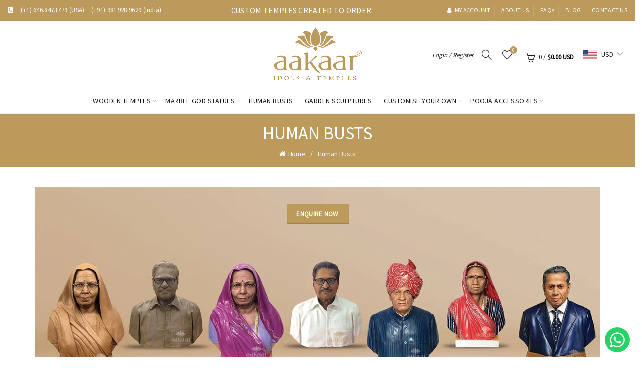

--- FILE ---
content_type: text/css
request_url: https://aakaar.com/cdn/shop/t/25/assets/custom.css?v=154820649564530082331684152597
body_size: 9567
content:
body p{font-size:16px}.template-index .main-page-wrapper>.container{width:100%}.top-bar-center{display:table-cell;vertical-align:middle}.topbar-slider{width:350px;margin:auto;text-align:center}.topbar-slider p{color:#fff;text-transform:uppercase}.topbar-wrapp .container,.main-header .container{width:100%!important;max-width:1400px;margin:auto}.main-nav-right{border-right:2px solid #f5f5f5;padding-right:20px;margin-right:12px;-webkit-transition:height .15s ease,line-height .15s ease,color .3s ease;transition:height .15s ease,line-height .15s ease,color .3s ease}.sticky-header.main-nav .menu>li.menu-item-has-children{margin-right:0}.sticky-header.main-nav .menu>li{margin-left:0}.sticky-header .main-nav .menu>li>a{padding-left:8px;padding-right:8px;font-size:13px}.sticky-header .main-nav .menu>li.menu-item-has-children>a:after{right:-3px}.sticky-header .right-column>div{margin-left:5px}#shopify-section-1536303417735 .cat-design-default .hover-mask{width:62%}#shopify-section-1536303417735 .cat-design-default:nth-child(3) .hover-mask{width:80%}#shopify-section-1536305893199 .cat-design-default .hover-mask{width:35%}.visit_our a,.visit_our a img{display:block;backface-visibility:hidden;-webkit-backface-visibility:hidden;perspective:800px;-webkit-perspective:800px;-webkit-transition:all .6s ease-in-out;-moz-transition:all .6s ease-in-out;-o-transition:all .6s ease-in-out;transition:all .6s ease-in-out}.visit_our a:hover img{transform:scale(1.11);-webkit-transform:scale(1.11);-o-transform:scale(1.11);-moz-transform:scale(1.11)}.visit_our{position:relative}.visit_our a:after{content:"";position:absolute;width:100%;height:100%;left:0;right:0;top:0;bottom:0;background:#000;opacity:.2}.visit_our p{margin:auto;position:absolute;top:50%;z-index:2;left:50%;transform:translate(-50%,-50%);-moz-transform:translate(-50%,-50%);-webkit-transform:translate(-50%,-50%);-ms-transform:translate(-50%,-50%);-o-transform:translate(-50%,-50%);color:#fff;font-size:18px}.social-icons{text-align:left}.social-icons li{margin:auto 12px auto auto}.social-icons li a{display:block;width:34px!important;height:34px!important;line-height:normal;text-align:center;-webkit-border-radius:100%;-moz-border-radius:100%;border-radius:100%;background:#fff;color:#bc9a5c;border:1px solid #fff}.social-icons.icons-size-large li i,.mfp-content .basel-scroll-content .product-share .social-icons i,.main-page-wrapper .liner-continer ul.social-icons.text-center.social-share.icons-design-circle.icons-size-small i,.single-post-social ul.social-icons.text-center.social-share.icons-design-colored.icons-size-default li a i{font-size:20px;line-height:34px;color:#bc9a5c}.social-icons li:hover a{background-color:#bc9a5c;color:#fff}.basel-shopify-layered-nav .swatches-normal.swatches-display-inline li.with-swatch-text a{font-weight:400;display:inline-block}.footer-container .footer-column.footer-column-1{margin:auto}.instagram-widget .instagram-content{position:relative}.instagram-widget .instagram-content-inner{padding:0;outline:none;line-height:normal}.instagram-widget .instagram-content-inner p:empty{display:none}.spb_content_element{margin-bottom:15px}.footer-container .widget-area{padding-top:37px}.copyrights-wrapper .min-footer .col-left{display:inline-block;width:50%;text-align:left}.copyrights-wrapper .min-footer .col-right{margin:auto;text-align:right;display:inline-block;width:49%}.copyrights-wrapper .min-footer .col-right li{display:inline-block;margin-left:5px;margin-bottom:0}.product-item.owl-carousel-item{width:100%;overflow:visible}.related.products .owl-carousel-item-inner{padding:0}.single-product-content .product-images.col-sm-6 .thumbs-position-left .slick-slide{padding:0;border:none}.slick-vertical .slick-slide{margin-bottom:10px;border:2px solid #1b1919}.single-product-content .slick-vertical .slick-slide.active-thumb{border-color:#bc9a5c;opacity:1}.single-product-content .entry-title{font-size:34px;color:#bc9a5c;line-height:normal;font-family:Source Sans Pro,sans-serif;font-weight:400;font-style:normal}.single-product-content .shopify-product-rating{margin:auto}.site-content .single-product-content .cart .quantity .minus,.site-content .single-product-content .cart .quantity .plus,.site-content .single-product-content .cart .quantity .input-text{border:1px solid #bc9a5c;background-color:#fff}.site-content .single-product-content .cart .quantity .minus:hover,.site-content .single-product-content .cart .quantity .plus:hover{background-color:#f9f9f9}.site-content .single-product-content .cart .quantity .minus{border-right:0}.site-content .single-product-content .cart .quantity .plus{border-left:0}.contact-content-section{display:flex;justify-content:center;align-items:center;padding:30px 0}.site-content .single-product-content .product-image-summary{margin-bottom:30px}.testimonial-contents{box-shadow:0 0 10px #ddd;padding:20px;margin-bottom:40px}.testimonial-contents h3{margin-bottom:0;font-size:26px;color:#bc9a5c}.testimonial-contents span.starimg{margin:10px 0;display:block}.cart_totals.procees-one{display:inline-block}.template-cart .title-size-small .entry-title,.title-size-small h1{font-size:30px}.template-cart .title-size-small{padding:10px 0}.contact-content-section .contact-even-img{text-align:right;order:2}#compare_popup table.compare-list .pa_color.even,#compare_popup table.compare-list .pa_size.odd{display:none}.site-content .single-product-content .cart button#shopify_add_to_cart{vertical-align:top}.contact-us-cont .sp-map-cont{display:inline-block;vertical-align:middle;float:none}.compare-btn-wrapper{display:inline-block;vertical-align:middle;padding-left:0;margin-bottom:10px}.product_meta .compare-btn-wrapper{padding-left:20px}.compare-btn-wrapper a,.single-product-content span.spr-badge-caption{color:#1b1919}.shopify-product-details__short-description{padding-top:16px;border-top:2px solid rgba(119,119,119,.17)}.shopify-product-details__short-description h3{font-family:Source Sans Pro,sans-serif;font-weight:400;text-transform:capitalize;font-size:26px;letter-spacing:1px;color:#1b1919;line-height:normal;margin-bottom:10px}.single-product-content div[itemprop=description] .external_details{padding-left:0;margin-bottom:10px}.single-product-content div[itemprop=description] .external_details li{font-family:Source Sans Pro,sans-serif;position:relative;font-size:15px;color:#4e4e4e}.single-product-content div[itemprop=description] .external_details li strong{color:#1b1919;text-transform:none}.single-product-content div[itemprop=description] .external_details li:before{display:none}.single-product-content div[itemprop=description] ul{padding-left:20px}.single-product-content div[itemprop=description] ul.short_bullet li{color:#1b1919}.single-product-content div[itemprop=description] ul.short_bullet li:before{content:"\f105";color:#bc9a5c;opacity:1;font-family:FontAwesome;position:absolute;top:0;left:-20px;font-size:16px;font-weight:700}.single-product-content .product-share{border-top:2px solid rgba(119,119,119,.17);padding-top:15px;margin-top:15px;margin-bottom:15px;display:block}.single-product-content .product_meta{padding:0;border:none;margin:0}.single-product-content .product_meta:empty{padding:0}.single-product-content .product-share .share-title{font-family:Source Sans Pro,sans-serif;text-transform:capitalize;position:relative;font-size:14px;letter-spacing:.5px}.product-share .social-icons li{margin:auto}.product-share .social-icons li a{height:auto;line-height:normal;width:auto;margin:0 5px}.basel-tab-wrapper .spr-container{padding:0;border:none}.basel-tab-wrapper ul{margin-bottom:20px;padding-left:20px;list-style:none}.site-content .product-tabs-wrapper .tabs-layout-tabs .basel-tab-wrapper li{font-family:Source Sans Pro,sans-serif;font-size:16px;margin-bottom:5px;color:#1b1919;line-height:1.7!important;letter-spacing:.3px}.basel-tab-wrapper li:before{content:"\f105";color:#bc9a5c;opacity:1;font-family:FontAwesome;position:absolute;top:0;left:-20px;font-size:15px}body.template-collection .page-title-default{background-color:transparent}.labels-rounded .product-label>span{font-size:16px}.labels-rounded .out_stock_banner .product-label>span{font-size:10px}.basel-tab-wrapper h4{font-style:normal;text-transform:capitalize;margin-bottom:10px;display:block;font-size:20px;font-weight:600;color:#00000080;padding:3px 0}.sticky-header .site-logo{width:10%}.fullwidthbanner-container{padding:0 30px!important}.cat-design-default .hover-mask{background-color:#31262a}.cat-design-default .hover-mask h3{color:#fff}.instagram-widget .instagram-content-inner{max-width:400px}.instagram-widget .instagram-content-inner h2 .fa-instagram{display:inline-block;font-family:Fontawesome;line-height:normal}.index-section_instagram .gl_column_container .gl_column-inner{padding-top:20px}.basel-shopify-layered-nav li{margin-bottom:10px}.single-product-content .product_meta>span{margin-bottom:10px;display:inline-block;vertical-align:middle}.single-product-content .entry-summary .yith-wcwl-add-to-wishlist{margin-bottom:10px}.calculate_shipping,.calculate_ship{margin-bottom:15px;display:block}.calculate_shipping span,.calculate_ship span{font-family:Karla,Arial,Helvetica,sans-serif;color:#bc9a5c;font-weight:700;letter-spacing:.2px}.calculate_shipping span{cursor:pointer}.shipping_calculate{background:#0b0b0bcc;-webkit-transition:opacity .3s ease-out;-moz-transition:opacity .3s ease-out;-o-transition:opacity .3s ease-out;transition:opacity .3s ease-out;position:fixed;width:100%;height:100%;top:0;bottom:0;left:0;right:0;z-index:2;visibility:hidden}.shipping_calculate.ship_show{opacity:1;visibility:visible}.product_ship_specifiy{position:absolute;left:50%;top:50%;width:480px;margin:auto;border:2px solid #bc9a5c;transform:translate(-50%,-50%);-moz-transform:translate(-50%,-50%);-o-transform:translate(-50%,-50%);-webkit-transform:translate(-50%,-50%);-ms-transform:translate(-50%,-50%)}.ship_details{padding:20px 30px;background:#fff;text-align:left;margin:auto;position:relative;opacity:0;-webkit-transition:all .2s ease-out;-moz-transition:all .2s ease-out;-o-transition:all .2s ease-out;transition:all .2s ease-out;-webkit-transform:translateY(-40px) perspective(600px) rotateX(10deg);-moz-transform:translateY(-40px) perspective(600px) rotateX(10deg);-ms-transform:translateY(-40px) perspective(600px) rotateX(10deg);-o-transform:translateY(-40px) perspective(600px) rotateX(10deg);transform:translateY(-40px) perspective(600px) rotateX(10deg)}.ship_show .ship_details{opacity:1;-webkit-transform:translateY(0) perspective(600px) rotateX(0);-moz-transform:translateY(0) perspective(600px) rotateX(0);-ms-transform:translateY(0) perspective(600px) rotateX(0);-o-transform:translateY(0) perspective(600px) rotateX(0);transform:translateY(0) perspective(600px) rotateX(0)}.shipping_details{display:none}.ship_details .close{width:44px;height:44px;line-height:44px;position:absolute;right:0;top:0;text-decoration:none;text-align:center;opacity:1;padding:0;font-style:normal;font-family:Karla,Arial,Helvetica,sans-serif;color:#4c4c4c;font-size:20px;cursor:pointer;-webkit-transition:all .2s ease-out;-moz-transition:all .2s ease-out;-o-transition:all .2s ease-out;transition:all .2s ease-out}.ship_details .close:hover,.ship_details a{color:#bc9a5c}.ship_details a:hover{text-decoration:none;color:#1b1919}.ship_detail_top{padding:20px 0 30px;margin-bottom:30px;border-bottom:2px solid rgba(119,119,119,.17);text-align:center}.ship_detail_top label{display:inline-block;font-family:Source Sans Pro,sans-serif;color:#1b1919;font-size:16px;margin-right:20px}.ship_detail_top select{font-family:Source Sans Pro,sans-serif;color:#1b1919;display:inline-block;width:60%;font-size:16px;border:1px solid rgba(168,168,168,.2)}.single-product-content .entry-summary .button.compare:before{content:"";background:url(compare-icon.png);width:20px;height:20px;background-position:top;transition:all .3s ease-in-out;-moz-transition:all .3s ease-in-out;-o-transition:all .3s ease-in-out;-webkit-transition:all .3s ease-in-out;-ms-transition:all .3s ease-in-out}.single-product-content .entry-summary .button.compare:hover:before{background-position:bottom}.product-labels{width:85px;-webkit-transform:rotate(-45deg);-moz-transform:rotate(-45deg);-ms-transform:rotate(-45deg);-o-transform:rotate(-45deg);transform:rotate(-45deg);color:#fff;display:block;left:0;top:25px;position:absolute}.product-image-summary .product-labels{left:150px}.product-labels .onsale:before{-webkit-transform:skewY(-45deg) translate(50%,15px);-moz-transform:skewY(-45deg) translate(50%,15px);-ms-transform:skewY(-45deg) translate(50%,15px);-o-transform:skewY(-45deg) translate(50%,15px);-webkit-transform-origin:100% center;-moz-transform-origin:100% center;-ms-transform-origin:100% center;-o-transform-origin:100% center;content:"";display:block;height:7px;position:absolute;background-color:#bc9a5c;width:30px;top:-1px;left:-45px}.product-labels .onsaleone:before{-webkit-transform:skewY(-45deg) translate(50%,15px);-moz-transform:skewY(-45deg) translate(50%,15px);-ms-transform:skewY(-45deg) translate(50%,15px);-o-transform:skewY(-45deg) translate(50%,15px);-webkit-transform-origin:100% center;-moz-transform-origin:100% center;-ms-transform-origin:100% center;-o-transform-origin:100% center;content:"";display:block;height:7px;position:absolute;background-color:#bc9a5c;width:30px;top:-2px;left:-52px}.product-labels.labels-rounded .onsale:after{-webkit-transform:skewY(45deg) translate(50%,28px);-moz-transform:skewY(45deg) translate(50%,28px);-ms-transform:skewY(45deg) translate(50%,28px);-o-transform:skewY(45deg) translate(50%,28px);-webkit-transform-origin:100% center;-moz-transform-origin:100% center;-ms-transform-origin:100% center;-o-transform-origin:100% center;content:"";display:block;height:7px;position:absolute;background-color:#bc9a5c;width:30px;top:-14px;right:-16px}.product-labels.labels-rounded .onsaleone:after{-webkit-transform:skewY(45deg) translate(50%,28px);-moz-transform:skewY(45deg) translate(50%,28px);-ms-transform:skewY(45deg) translate(50%,28px);-o-transform:skewY(45deg) translate(50%,28px);-webkit-transform-origin:100% center;-moz-transform-origin:100% center;-ms-transform-origin:100% center;-o-transform-origin:100% center;content:"";display:block;height:7px;position:absolute;background-color:#bc9a5c;width:30px;top:-12px;right:-21px}.product-labels.labels-rounded .onsale{display:block;width:100%;border-radius:0;height:100%;min-width:100%;position:relative;z-index:2;padding:6px 0 6px 1px;font-size:14px;font-weight:700;min-height:18px;line-height:18px}.product-labels.labels-rounded .onsaleone{display:block;width:100%;border-radius:0;height:100%;min-width:100%;position:relative;z-index:2;padding:3px 0 6px 1px;font-size:14px;font-weight:700;min-height:18px;line-height:18px}.product-labels.labels-rounded .onsale span:before{-webkit-transform:translateX(-15%) skewX(-45deg);-moz-transform:translateX(-15%) skewX(-45deg);-ms-transform:translateX(-15%) skewX(-45deg);-o-transform:translateX(-15%) skewX(-45deg);content:"";display:block;height:30px;position:absolute;top:0;left:-1px;width:100%;z-index:-1;background-color:#bc9a5c}.product-labels.labels-rounded .onsaleone span:before{-webkit-transform:translateX(-15%) skewX(-45deg);-moz-transform:translateX(-15%) skewX(-45deg);-ms-transform:translateX(-15%) skewX(-45deg);-o-transform:translateX(-15%) skewX(-45deg);content:"";display:block;height:30px;position:absolute;top:-2px;width:100%;z-index:-1;left:-10px;background-color:#bc9a5c}.product-labels.labels-rounded .onsale span:after{-webkit-transform:translateX(15%) skewX(45deg);-moz-transform:translateX(15%) skewX(45deg);-ms-transform:translateX(15%) skewX(45deg);-o-transform:translateX(15%) skewX(45deg);content:"";display:block;height:30px;position:absolute;top:0;width:100%;z-index:-1;background-color:#bc9a5c}.product-labels.labels-rounded .onsaleone span:after{-webkit-transform:translateX(15%) skewX(45deg);-moz-transform:translateX(15%) skewX(45deg);-ms-transform:translateX(15%) skewX(45deg);-o-transform:translateX(15%) skewX(45deg);content:"";display:block;height:30px;position:absolute;top:-2px;width:100%;z-index:-1;background-color:#bc9a5c;right:-5px}.single-product-content .product-images .labels-rounded .product-label{min-height:22px;min-width:100%;padding:4px 0 4px 2px}.single-product-content .product-images .labels-rounded{right:auto;left:150px}.labels-rounded .product-label>span{text-align:center;display:block}.wrapp-header .menu{position:relative}.currency .current-currency:after{font-family:FontAwesome;line-height:14px;font-weight:400;content:"\f107";font-size:12px;padding-left:5px}.currency .sub-menu-dropdown.color-scheme-dark{position:absolute;right:auto;top:120%;z-index:370;width:150px;background-color:#fff;padding:15px;visibility:hidden;opacity:0;-webkit-transition:all .2s ease-in-out;-moz-transition:all .2s ease-in-out;-o-transition:all .2s ease-in-out;transition:all .2s ease-in-out;box-shadow:0 0 2px #0000001a;border:1px solid rgba(119,119,119,.17)}.currency .sub-menu-dropdown.color-scheme-dark:after{content:"\f0d8";position:absolute;top:-6px;right:20px;line-height:0;font-family:FontAwesome;font-size:24px;color:#7777772b}.wrapp-header .currency:hover .sub-menu-dropdown{visibility:visible;opacity:1;top:30px}.wrapp-header .currency .sub-menu-dropdown li{display:block;line-height:1.6;margin-bottom:10px;margin-left:0;margin-right:0;padding:0}.wrapp-header .currency .sub-menu-dropdown li:last-child{margin-bottom:0}.wrapp-header .currency .sub-menu-dropdown .container{padding:0}.wrapp-header .currency .current-currency{text-decoration:none}.wrapp-header .currency .sub-menu-dropdown li a{display:block;font-size:13px;padding:0;color:#3c3c3c;font-weight:400;text-transform:none}.wrapp-header .currency .sub-menu-dropdown li a:hover{color:#bc9a5c;text-decoration:none}.testimonials-slider .owl-nav.disabled{display:block}.testimonials-slider.owl-carousel .owl-nav .owl-prev{opacity:1;left:-40px}.testimonials-slider.owl-carousel .owl-nav .owl-next{opacity:1;right:-40px}.testimonials-slider.owl-carousel .owl-nav>div:before{font-size:24px}.shopify .cart-actions{margin-bottom:10px}.btn.btn-color-black.btn-style-bordered,.blog-footer .basel-blog-load-more,.widget_shopping_cart .buttons a,.shopify .cart-actions .coupon .button,.shopify .cart-actions .button,button.checkout-button.button.alt,.btn.btn-color-black,.login .button,.basel-registration-page .btn.btn-color-black,.register .button,.human-bust a,.human-img a,.entry-content .wishlist_table tr td.product-add-to-cart>.add_to_cart.button,.main-page-wrapper .entry-content .read-more-section a{background-color:#bc9a5c;font-size:13px;line-height:18px;padding:11px 20px;color:#3e3e3e;display:inline-block;position:relative;font-weight:600;text-align:center;text-transform:uppercase;letter-spacing:.3px;border-radius:0;border-width:0;border-style:solid;border-color:transparent;outline:0;-webkit-box-shadow:none;box-shadow:none;text-shadow:none;text-decoration:none;vertical-align:middle;cursor:pointer;border:none;-webkit-box-shadow:inset 0 -2px 0 rgba(0,0,0,.15);box-shadow:inset 0 -2px #00000026;-webkit-transition:color .25s ease,background-color .25s ease,border-color .25s ease,box-shadow 0s ease,opacity .25s ease;-webkit-transition:color .25s ease,background-color .25s ease,border-color .25s ease,opacity .25s ease,-webkit-box-shadow 0s ease;transition:color .25s ease,background-color .25s ease,border-color .25s ease,opacity .25s ease,-webkit-box-shadow 0s ease;transition:color .25s ease,background-color .25s ease,border-color .25s ease,box-shadow 0s ease,opacity .25s ease;transition:color .25s ease,background-color .25s ease,border-color .25s ease,box-shadow 0s ease,opacity .25s ease,-webkit-box-shadow 0s ease;color:#fff}.entry-content .wishlist_table tr td.product-add-to-cart>.add_to_cart.button:hover,.main-page-wrapper .entry-content .read-more-section a:hover{opacity:1;background:#000}.shopify-Button:hover{background-color:#bc9a5c!important}.template-cart .page-title .entry-header .breadcrumbs>a,.template-cart .page-title .entry-header .breadcrumbs>span{font-size:16px}.basel-hover-alt .product-element-top{border:1px solid #f1eadc;border-radius:1px}.human-bust{text-align:center;background:url("Human Bust Banner.jpg");min-height:420px;background-repeat:no-repeat;background-size:cover;background-position:center;margin:10px 0 40px}.human-bust p{font-size:28px;line-height:52px;margin:20px 0 10px;color:#7c5837;font-family:Source Sans Pro,sans-serif;display:inline-block;width:100%}.human-bust a:hover,.human-img a:hover{background:#000}.human-bust-main .human-img{background:url(aakar-row-baner-4j.jpg);min-height:420px;text-align:center;background-repeat:no-repeat;background-size:cover}.human-bust-main .human-img a{margin:35px 0 0}.human-bust-main .human-bust-content{margin:30px 0 0}.human-bust-main .human-bust-content h3{font-size:22px;line-height:28px;font-weight:600;margin-bottom:20px}.human-bust-main .human-bust-content p{font-weight:400;line-height:24px;color:#4c4c4c;font-size:16px;letter-spacing:.3px;margin:0 0 10px}.labels-rounded .product-label.new{display:none}.basel-shopify-layered-nav .swatches-display-list li a{text-transform:uppercase}.no-padding{padding:0}.single-post-social .social-icons.icons-design-colored li a{color:#8f8f8f}.basel-navigation .menu>li.menu-item-design-full-width .sub-menu>li{width:218px}.human-bust-form{overflow:hidden;padding:100px 0 0}.human-bust-form label{font-weight:400;vertical-align:middle;line-height:24px;font-size:16px;letter-spacing:.3px;text-transform:capitalize;margin-bottom:5px}.human-bust-form input[type=submit]{background-color:#bc9a5c;font-size:13px;line-height:18px;padding:11px 20px;display:inline-block;position:relative;font-weight:600;text-align:center;text-transform:uppercase;letter-spacing:.3px;border-radius:0;border-width:0;border-style:solid;border-color:transparent;outline:0;-webkit-box-shadow:none;-webkit-box-shadow:inset 0 -2px 0 rgba(0,0,0,.15);box-shadow:inset 0 -2px #00000026;-webkit-transition:color .25s ease,background-color .25s ease,border-color .25s ease,box-shadow 0s ease,opacity .25s ease;-webkit-transition:color .25s ease,background-color .25s ease,border-color .25s ease,opacity .25s ease,-webkit-box-shadow 0s ease;transition:color .25s ease,background-color .25s ease,border-color .25s ease,opacity .25s ease,-webkit-box-shadow 0s ease;transition:color .25s ease,background-color .25s ease,border-color .25s ease,box-shadow 0s ease,opacity .25s ease;transition:color .25s ease,background-color .25s ease,border-color .25s ease,box-shadow 0s ease,opacity .25s ease,-webkit-box-shadow 0s ease;color:#fff}.human-bust-form input[type=submit]:hover{background:#000}.basel-hover-base .product-element-top{border:1px solid #f1eadc;border-radius:1px;overflow:inherit}.content_about p{color:#4c4c4c;font-size:16px;line-height:1.5}.shopify-variation-price,.variations{display:none}.form_custom,.form_idol{margin:0 auto;max-width:800px;padding:20px 0;width:100%}#newform .design{width:100%;color:#626262;font-size:14px;font-weight:400;line-height:20px;text-transform:capitalize;border:1px solid rgba(129,129,129,.25);border-radius:3px;padding:5px 10px;height:40px}#newform p.error,#newform_idol p.error{color:red}.half_{width:50%;position:relative;min-height:1px;padding-left:10px;padding-right:10px;float:left}.inleft,.inright{width:50%;display:inline-block;float:left}.custom_country.group{padding:0 10px}.form_custom .g-recaptcha{padding:0 10px;margin:15px auto}.outleft,.outright{width:50%;display:inline-block;float:left}.inleft p{text-align:left;display:inline-block;margin-bottom:auto;width:24%;padding-left:10px}.inright p{text-align:left;display:inline-block;margin-bottom:auto;padding-left:10px}.outleft p,.outright p{margin-bottom:auto;display:inline-block;vertical-align:middle;padding-top:8px}.outleft .short,.outright .short{width:76%;float:right;margin-right:10px}.inleft .short,.inright .short{width:70%}.form_custom label,.form_idol label,.group lable{font-weight:400;vertical-align:middle;line-height:24px;font-size:16px;letter-spacing:.3px;text-transform:capitalize;margin-bottom:5px;display:block}.num{text-transform:lowercase}.collection_text,.text_external{display:block;padding-left:10px;margin-bottom:15px;vertical-align:middle;line-height:24px;font-size:16px;font-weight:400}.header_cust label[for=Customize]{font-weight:400;line-height:24px;color:#4c4c4c;text-align:center;font-size:16px;letter-spacing:.3px;margin:0 0 25px;padding:0 10px}.group{margin-bottom:15px;width:100%;overflow:hidden}.inner_fourL{width:50%;float:left;padding-left:10px;margin-bottom:15px}#newform textarea{height:120px!important;max-width:100%;min-width:100%}.inner_fourR{width:50%;float:left;padding-left:10px;margin-bottom:15px}.ans{display:none}.ans.active{display:block}.form_custom .btn_send{background-color:#bc9a5c;font-size:13px;line-height:18px;margin-left:10px;width:150px;padding:11px 20px;display:inline-block;position:relative;font-weight:600;text-align:center;text-transform:uppercase;letter-spacing:.3px;border-radius:0;border-width:0;border-style:solid;border-color:transparent;outline:0;-webkit-box-shadow:none;-webkit-box-shadow:inset 0 -2px 0 rgba(0,0,0,.15);box-shadow:inset 0 -2px #00000026;-webkit-transition:color .25s ease,background-color .25s ease,border-color .25s ease,box-shadow 0s ease,opacity .25s ease;-webkit-transition:color .25s ease,background-color .25s ease,border-color .25s ease,opacity .25s ease,-webkit-box-shadow 0s ease;transition:color .25s ease,background-color .25s ease,border-color .25s ease,opacity .25s ease,-webkit-box-shadow 0s ease;transition:color .25s ease,background-color .25s ease,border-color .25s ease,box-shadow 0s ease,opacity .25s ease;transition:color .25s ease,background-color .25s ease,border-color .25s ease,box-shadow 0s ease,opacity .25s ease,-webkit-box-shadow 0s ease;color:#fff}.wooden_guide h4,.dsp h4,.t_c h4,.return_r h4{font-weight:600;font-size:22px;color:#414141;line-height:28px;margin:15px 0 7px;font-family:Source Sans Pro,sans-serif;text-transform:uppercase}.wooden_guide p,.dsp p,.dsp li,.t_c p,.t_c li,.return_r p,.return_r li{list-style:disc;font-style:normal;font-weight:400;line-height:24px;color:#4c4c4c;font-size:16px;margin:0 0 10px;letter-spacing:.3px;font-family:Source Sans Pro,sans-serif,Arial,Helvetica}.t_c h2{color:#bc9a5c;font-size:22px;font-family:Source Sans Pro,sans-serif}.dsp h1,.return_r h1,.t_c h1{color:#1b1919;font-size:22px;line-height:28px;font-weight:600;margin-bottom:20px;font-family:Source Sans Pro,sans-serif;text-transform:uppercase}.about_social{padding-left:30px}.header_idol label{font-size:22px;line-height:28px;font-weight:600;color:#1b1919;margin-bottom:20px}.form_idol label{font-weight:400;vertical-align:middle;line-height:24px;font-size:16px;letter-spacing:.3px;text-transform:capitalize;margin-bottom:5px;color:#1b1919}.idol_form_half{width:50%;position:relative;min-height:1px;padding-left:10px;padding-right:10px;float:left;margin-bottom:15px}.idol_form_select{display:block;overflow:hidden;width:100%;padding:0 10px;margin-bottom:15px}.form_idol .btn_submit{background-color:#bc9a5c;font-size:13px;line-height:18px;margin-left:10px;width:150px;padding:11px 20px;display:inline-block;position:relative;font-weight:600;text-align:center;text-transform:uppercase;letter-spacing:.3px;border-radius:0;border-width:0;border-style:solid;border-color:transparent;outline:0;-webkit-box-shadow:none;-webkit-box-shadow:inset 0 -2px 0 rgba(0,0,0,.15);box-shadow:inset 0 -2px #00000026;-webkit-transition:color .25s ease,background-color .25s ease,border-color .25s ease,box-shadow 0s ease,opacity .25s ease;-webkit-transition:color .25s ease,background-color .25s ease,border-color .25s ease,opacity .25s ease,-webkit-box-shadow 0s ease;transition:color .25s ease,background-color .25s ease,border-color .25s ease,opacity .25s ease,-webkit-box-shadow 0s ease;transition:color .25s ease,background-color .25s ease,border-color .25s ease,box-shadow 0s ease,opacity .25s ease;transition:color .25s ease,background-color .25s ease,border-color .25s ease,box-shadow 0s ease,opacity .25s ease,-webkit-box-shadow 0s ease;color:#fff}.contact_social .social-icons.icons-design-colored li a{border:none;color:#1b1919;height:30px;opacity:1}.contact_social .social-icons li a i{font-size:18px}.not_category{display:none}.nav-shop .basel-back-btn{margin:auto;display:none}.basel-shopify-layered-nav .basel-scroll-content li{display:block;margin-right:0}.gl_page_title.page-title-default{background-color:#bc9a5c}.info-box-inner,.col-md-6 label{color:#1b1919}.color-scheme-light input[type=email],.color-scheme-light input[type=number],.color-scheme-light input[type=password],.color-scheme-light input[type=tel],.color-scheme-light input[type=text],.color-scheme-light select,.color-scheme-light textarea{color:#626262;font-size:14px;font-weight:400;line-height:20px;text-transform:capitalize;border:1px solid rgba(129,129,129,.25);border-radius:3px;padding:5px 10px}.contact-form input[type=submit].btn-color-white.btn-style-bordered{background-color:#bc9a5c;font-size:13px;line-height:18px;padding:11px 20px;display:inline-block;position:relative;font-weight:600;text-align:center;text-transform:uppercase;letter-spacing:.3px;border-radius:0;border-width:0;border-style:solid;border-color:transparent;outline:0;-webkit-box-shadow:none;-webkit-box-shadow:inset 0 -2px 0 rgba(0,0,0,.15);box-shadow:inset 0 -2px #00000026;-webkit-transition:color .25s ease,background-color .25s ease,border-color .25s ease,box-shadow 0s ease,opacity .25s ease;-webkit-transition:color .25s ease,background-color .25s ease,border-color .25s ease,opacity .25s ease,-webkit-box-shadow 0s ease;transition:color .25s ease,background-color .25s ease,border-color .25s ease,opacity .25s ease,-webkit-box-shadow 0s ease;transition:color .25s ease,background-color .25s ease,border-color .25s ease,box-shadow 0s ease,opacity .25s ease;transition:color .25s ease,background-color .25s ease,border-color .25s ease,box-shadow 0s ease,opacity .25s ease,-webkit-box-shadow 0s ease;color:#fff}.single-product-content .entry-content p{font-size:16px;color:#1b1919}.sticky-header .site-logo img{padding-top:7px;padding-bottom:7px}.act-scroll .site-logo img,.header-clone .site-logo img{max-height:85px;width:auto;height:auto}.main-header .site-logo img{max-height:100%;height:auto;max-width:190px}.website-wrapper footer.footer-container.color-scheme-light,.website-wrapper .basel-hover-base .hover-mask,.website-wrapper .basel-tooltip:hover .basel-tooltip-label{background-color:#bc9a5c}.basel-tooltip:hover .basel-tooltip-label:before{color:#bc9a5c}.related.products .owl-stage-outer{padding-top:10px}.blog-post-loop.has-post-thumbnail .entry-title{margin-bottom:22px;margin-top:10px}.human{left:0}li#menu-item-1532062200973 .spb_wrapper>.sub-menu>li>.current-menu-item{cursor:text}li#menu-item-1532062200973 .spb_wrapper>.sub-menu>li>a,#menu-item-1531994215631 ul.sub-menu.color-scheme-dark>li>a{color:#bc9a5c}li.menu-item-marble-god-statues .spb_column:last-child .spb_wrapper>.sub-menu>li>ul>li>a{font-weight:600!important;color:#bc9a5c!important;font-size:16px;text-transform:uppercase}a.faq-link{color:#bc9a5c;text-decoration:underline}.min-footer .col-left{color:#fff}.website-wrapper .main-page-wrapper .container .social-icons li{height:auto!important;width:auto!important}.website-wrapper .main-page-wrapper .container .social-icons li:hover a{background:#bc9a5c}.website-wrapper .main-page-wrapper .container .social-icons li:hover a i,.mfp-content .basel-scroll-content .product-share .social-icons li:hover a i{color:#fff!important}.website-wrapper .main-page-wrapper .container .social-icons li a,.mfp-content .basel-scroll-content .product-share .social-icons a{border:1px solid #bc9a5c}.website-wrapper .main-page-wrapper .container .social-icons li a i{font-size:20px;line-height:34px}.blog-post-loop.has-post-thumbnail .meta-post-categories,ul.entry-meta-list,.meta-post-categories{display:none!important}body .footer-container.color-scheme-light ul li a,.footer-widget .textwidget,body .footer-container.color-scheme-light a{color:#fff}.blog-design-masonry .entry-thumbnail{margin-bottom:0}.full-dropdwon-faq .ans{margin-top:10px}.dropdown li{cursor:pointer}.full-dropdwon-faq li a{font-size:18px;color:#1b1919;display:block;border-bottom:1px solid #eee;padding:15px 15px 15px 0;text-decoration:none;position:relative;font-weight:600}.full-dropdwon-faq li .ans p{font-size:16px}.full-dropdwon-faq li a:after,.full-dropdwon-faq li.open a:after,.accord h4:after{position:absolute;right:5px;content:"+";cursor:pointer;font-size:20px;color:#bc9a5c;font-weight:600}.site-content .full-dropdwon-faq li.open a:after,.accord h4.open:after{content:"-"}.internal_details ul{list-style:none}.internal_details{padding-left:40px!important}.internal_details li{font-family:Source Sans Pro,sans-serif;position:relative;font-size:15px;color:#4e4e4e}.internal_details li:before{content:"\f105";color:#bc9a5c;opacity:1;font-family:FontAwesome;font-size:15px;position:relative}.footer-widget .textwidget .social-icons.icons-size-large li a i{color:#bc9a5c}.footer-widget .textwidget .social-icons.icons-size-large li:hover a i{color:#fff}.footer-widget .textwidget .social-icons.icons-size-large{float:left}.basel-shopify-layered-nav .has-scrollbar .sc-layered-nav-term{padding-right:0}#callBackVariant .product_meta{margin-bottom:10px}.basel-price-filter ul .sc-layered-nav-term.hide{display:none!important}.price{color:#bc9a5c}.spr-form .spr-button.spr-button-primary{background-color:#bc9a5c;font-size:13px;line-height:18px;padding:11px 20px;color:#fff;display:inline-block;position:relative;font-weight:600;text-align:center;text-transform:uppercase;letter-spacing:.3px;border-radius:0;border-width:0;border-style:solid;border-color:transparent;outline:0;-webkit-box-shadow:none;box-shadow:none;text-shadow:none;text-decoration:none;vertical-align:middle;cursor:pointer;border:none}.blog-design-default-alt{text-align:left}.breadcrumb-last{text-transform:capitalize}.basel-shopify-layered-nav .swatches-normal.swatches-display-inline li.with-swatch-text a{text-transform:uppercase}.product-image-summary .product-share .social-icons.icons-size-small li a i,.product-share .social-icons li a i{color:#bc9a5c}.product-image-summary .product-share .social-icons.icons-size-small li:hover a,.product-share .social-icons li:hover a{color:#fff;background-color:#bc9a5c}input.shopify-challenge__button.btn{background-color:#bc9a5c;font-size:13px;line-height:18px;padding:11px 20px;display:block;position:relative;font-weight:600;text-align:center;text-transform:uppercase;letter-spacing:.3px;border-radius:0;border-width:0;border-style:solid;border-color:transparent;outline:0;color:#fff}input.shopify-challenge__button.btn:hover{background:#000}.template-collection .site-content{padding-left:30px}.shopify-ordering select{font-family:Source Sans Pro,sans-serif,"MS Sans Serif",Geneva,sans-serif;font-size:14px;color:#9e9e9e}.shop-loop-head .shopify-result-count{font-size:15px}.footer-widget .textwidget .social-email{display:none}#callBackVariant_quick{padding-top:20px}.main-page-wrapper .basel-shopify-layered-nav .swatches-normal li.with-swatch-text a{font-size:14px}.spb_wrapper .basel-price-filter.basel-scroll.has-scrollbar{overflow:inherit}.main-page-wrapper .blog-post-loop{margin-bottom:60px}.tabs sp-tabs .basel-tab-wrapper.tab_html:nth-child(3) p{display:none}.mfp-content .basel-scroll-content h1.product_title.entry-title a{color:#bc9a5c}body .popup-quick-view .entry-summary .entry-title{font-size:34px;margin-bottom:10px}.single-product-content .product-share .social-icons{vertical-align:middle}.popup-quick-view .entry-summary .shopify-product-rating{margin-bottom:0}.accord h4{cursor:pointer;border-bottom:1px solid #eee;padding:10px 12px 12px 0;margin-bottom:0;position:relative}.accord h4:after{top:0;bottom:0;margin:auto;height:35px;font-size:25px}.accord p{display:none;padding-top:10px}#recently-viewed-products .product-item.owl-carousel-item{padding-top:5px}.spb_wrapper .basel-shopify-layered-nav .count{float:right;font-size:14px}.basel-shopify-layered-nav .basel-scroll{overflow:visible}#content_quickview .external_details{font-family:Source Sans Pro,sans-serif;position:relative;font-size:15px;color:#4e4e4e;line-height:1.8}#infiniteoptions-container{margin-bottom:20px}.disable{pointer-events:none;opacity:.5}#gl_product_quickview .price_wood{padding-bottom:20px}#gl_product_quickview #callBackVariant_quick .single_variation_wrap{padding-top:0}.cat-design-default .hover-mask a.category-link-overlay,.cat-design-default .hover-mask.product-mask a{background-color:#760809}.contact-us-cont .color-scheme-light input[type=email],.contact-us-cont .color-scheme-light input[type=number],.contact-us-cont .color-scheme-light input[type=tel],.contact-us-cont .color-scheme-light input[type=text],.contact-us-cont .color-scheme-light textarea{border:1px solid #bc9a5c}.contact-us-cont .color-scheme-light input[type=email]:focus,.contact-us-cont .color-scheme-light input[type=number]:focus,.contact-us-cont .color-scheme-light input[type=tel]:focus,.contact-us-cont .color-scheme-light input[type=text]:focus,.contact-us-cont .color-scheme-light textarea:focus{border:1px solid #bc9a5c}.loadered.active,.loader_price.active{background:#fff;position:fixed;left:0;top:0;bottom:0;height:100%;z-index:9;width:100%}.loadered.active:before{content:"";position:fixed;left:0;top:0;z-index:9;background:url(/cdn/shop/files/logo_1aaaa78b-c6a6-4aa1-a4c3-e584162edf06.png?7506141920978867122)no-repeat center center fixed;background-size:200px;right:0;margin:auto;bottom:0}.contact-content-section:nth-child(odd) .content_about{padding:0 0 0 50px}.contact-content-section:nth-child(2n) .content_about{padding:0 50px 0 0}.about_describe{padding:20px 0 0}.about_describe p{text-align:center;margin:auto;font-size:20px}.about_banner{background:url(/cdn/shop/files/aboutus_banner.jpg?1244858\2026);padding:80px 0}.about_banner.title-size-small h1{font-size:50px}.template-index .main-header{margin-bottom:0}.gl_slide_show .owl-carousel:hover .owl-nav .owl-prev{left:20px;opacity:1}.gl_slide_show .owl-carousel .owl-nav>div:before{width:80px;font-size:26px;height:80px;line-height:80px;color:#fff;border-radius:100%;background:#00000080}.gl_slide_show .owl-carousel .owl-nav .owl-prev{left:20px;padding-left:0;opacity:1}.gl_slide_show .owl-carousel .owl-nav .owl-next,.gl_slide_show .owl-carousel:hover .owl-nav .owl-next{right:20px;opacity:1}.gl_slide_show .gl_column_container>.gl_column-inner{padding:0 30px}.social-icons .social-google{display:none}.bg_in .hulkapps_option_title{background:#bc9a5c;color:#fff;font-family:Source Sans Pro,sans-serif;font-weight:600;font-size:18px;border-color:#bc9a5c}#cart-form>div>div>div{border-color:#bc9a5c}#cart-form .hulkapps_option_name{display:none;font-family:Source Sans Pro,sans-serif;font-size:16px;color:#1b1919}#cart-form .hulkapps_option_value select{font-family:Source Sans Pro,sans-serif;font-size:16px!important;color:#1b1919!important;border-color:#7777772b;padding:5px 20px 5px 10px;background-position:right -5px center}#cart-form #option_total{font-family:Source Sans Pro,sans-serif;font-size:16px!important;color:#1b1919!important;border-color:#7777772b;padding:5px 10px}.not_free_ship{text-align:right;font-weight:600;text-transform:uppercase;word-spacing:2px;display:block}.not_free_ship p{color:#bc9a5c}.intro{padding:20px;text-align:center;line-height:1.5;color:#fff;display:block;background:#e4287c;background:-webkit-linear-gradient(to right,#33001b,#E4287C);background:linear-gradient(to right,#33001b,#e4287c)}.intro h1{font-size:18pt;padding:20px;font-family:Fjalla One,sans-serif;text-shadow:1px .05px rgba(0,0,0,.5)}.sample{margin-left:auto;margin-right:auto;padding:20px}.sample img{width:290;height:170px;background:#fff;padding:10px;box-sizing:border-box;border-radius:0 0 0 10px}.action{text-align:center;display:block}a.btn{text-decoration:none;color:#fff;border:2px solid #fff;padding:10px 15px;display:inline-block;margin-left:5px}a.btn:hover{background:#fff;color:#e4287c;transition:.3s;-webkit-transition:.3s}.elli:before,.github:before,.down:before{font-family:FontAwesome;font-weight:400}.github:before{content:"\f09b"}.down:before{content:"\f019"}.elli:before{content:"\f141"}.grid-items{list-style:none;margin:0;padding:8px 0 2px;text-align:center}.grid-items li{display:inline-block;width:75px;height:75px;border:1px solid rgba(255,255,255,.1);border-radius:2px;margin:0;overflow:hidden}.grid-items li img{width:75px;height:75px;object-fit:cover;transition:.4s;-webkit-transition:.4s}.grid-items li img:hover{transform:scale(1.15);transition:.4s;-webkit-transition:.4s}.hide{display:none}pre.prettyprint{background:#f9f9f9;font-family:Menlo,Consolas,Monaco,Courier New,monospace;font-size:10pt;line-height:1.3;border:0;padding:10px;margin:10px;overflow:auto}.credit{background:#f2f2f2;padding:10px;font-size:9pt;text-align:center;color:#333;margin-top:40px}.credit span:before{font-family:FontAwesome;color:#e41b17;content:"\f004"}.credit a{color:#333;text-decoration:none}.credit a:hover{color:#e41b17}.credit a:hover:after{font-family:FontAwesome;content:"\f08e";font-size:9pt;position:absolute;margin:3px}.popupwindow{overflow:hidden;display:block;margin-left:-1%;margin-right:-1%}.popupwindow .pop-up{float:left;padding-left:0;margin:10px 1%;width:23%;box-sizing:border-box;overflow:hidden;position:relative;cursor:pointer;transition:all .3s linear 0s;-moz-transition:all .3s linear 0s;-o-transition:all .3s linear 0s;-webkit-transition:all .3s linear 0s;-ms-transition:all .3s linear 0s}.pop-up img{height:300px;vertical-align:middle;width:100%;object-fit:cover;cursor:pointer;transition:all .3s linear 0s;-moz-transition:all .3s linear 0s;-o-transition:all .3s linear 0s;-webkit-transition:all .3s linear 0s;-ms-transition:all .3s linear 0s}.light-box .close-light-box{background:#bc9a5c!important;color:#fff!important;border-color:#bc9a5c!important}.light-box .close-light-box:hover{background:#252222!important;border-color:#252222!important}.pop-up:hover img{transform:scale(1.2);-moz-transform:scale(1.2);-o-transform:scale(1.2);-webkit-transform:scale(1.2);-ms-transform:scale(1.2)}.main-page-wrapper .sidebar-container .sidebar-inner .gl_column-inner{padding:0 10px}body.overlay:before{content:"";display:block;position:fixed;left:0;right:0;top:0;bottom:0;background:#00000080;z-index:1234}.light-box>img{border:4px solid #f2f2f2;border-radius:6px;max-height:90vh;width:auto!important;box-shadow:2px 2px 6px #00000080,}.shopify-Tabs-panel li:before{content:"\f105";list-style:none;opacity:.7;font-family:FontAwesome;position:relative;color:#bc9a5c}.products-footer.show-arrow .basel-products-load-next,.products-footer.show-arrow .basel-products-load-prev{margin:auto;border:none;padding:0;color:#000}.related .product-grid-item,.widget_recently_viewed_products .product-grid-item{width:100%}.site-content .contact_social .social-icons li a{color:#bc9a5c}.return_r ul,.t_c ul,.dsp ul{padding-left:20px}#lightbox .lb-nav a.lb-next{width:45px;background:#bc9a5c;z-index:99999999;position:absolute;top:0;height:45px;bottom:0;right:0;margin:auto;opacity:1;visibility:visible;color:#fff}#lightbox .lb-nav a.lb-next:after{font-size:30px;line-height:44px;font-weight:100;font-family:simple-line-icons;content:"\e606"}#lightbox .lb-nav a.lb-prev{width:45px;background:#bc9a5c;z-index:99999999;position:absolute;top:0;height:45px;bottom:0;left:0;margin:auto;opacity:1;visibility:visible;color:#fff}#lightbox .lb-nav a.lb-prev:before{font-size:30px;line-height:44px;font-weight:100;font-family:simple-line-icons;content:"\e605"}#lightbox .lb-nav a:hover{background:#fff;color:#bc9a5c;text-decoration:none}#lightbox .lb-loader{position:fixed;top:0;z-index:9;background:#bc9a5c;display:block!important;right:0;width:40px;height:40px;left:auto}#lightbox .lb-loader a{background:url(cross_icon.png);background-size:contain;background-repeat:no-repeat;background-position:center;cursor:pointer;margin-top:3px}.shop_table .product-add-to-cart a.add_to_cart_button,table.compare-list tr.add-to-cart td a{box-shadow:inset 0 -2px #00000026;-webkit-transition:color .25s ease,background-color .25s ease,border-color .25s ease,box-shadow 0s ease,opacity .25s ease;-webkit-transition:color .25s ease,background-color .25s ease,border-color .25s ease,opacity .25s ease,-webkit-box-shadow 0s ease;transition:color .25s ease,background-color .25s ease,border-color .25s ease,opacity .25s ease,-webkit-box-shadow 0s ease;background-color:#bc9a5c!important;border-color:#bc9a5c!important}.wishlist_table tr td.product-stock-status .wishlist-in-stock,table.compare-list tr.stock td span{border-color:#bc9a5c;color:#424242}.shop_table .product-add-to-cart a.add_to_cart_button:hover,table.compare-list tr.add-to-cart td a:hover{background:#000!important}.cart-actions .wc-proceed-to-checkout{display:inline-block;vertical-align:midle;float:none}div#gl_CustomerLoginForm,div.col-register{width:80%;margin:auto;background:#bc9a5c0f;padding:40px;border:1px solid #bc9a5c;border-radius:6px}.submit-regi{text-align:center}p.submit-regi .shopify-Button{width:49%;display:inline-block;vertical-align:middle}span.input-login{position:relative}span.input-login i,span.input-login span{position:absolute;right:15px;height:18px;margin:auto;top:0;bottom:0}.gl_custom_infor_text_one .font-alt{font-style:normal}.J-paginationjs-page{display:none}.J-paginationjs-page.active{display:block}.main-page-wrapper .basel-shopify-layered-nav .swatches-normal li.with-swatch-text a.current-state{font-weight:700}.cat-design-default .hover-mask a.category-link-overlay,.cat-design-default .hover-mask.product-mask a{background-color:#bc9a5c;display:inline-block!important;text-transform:uppercase;font-size:13px;-webkit-box-shadow:inset 0 -2px 0 rgba(0,0,0,.15);box-shadow:inset 0 -2px #00000026;padding:10px 20px}.cat-design-default .hover-mask.product-mask a.category-link{display:none!important}.cat-design-default .hover-mask{background:transparent}.email-contp{margin-top:15px;display:block;color:#000}.contact-heading h1{font-size:36px;color:#fff}@media screen and (max-width:1300px){.header-full-width .sticky-header .container{width:100%}.sticky-header .right-column{width:180px}.sticky-header .main-nav .menu>li>a{height:auto;line-height:25px}.fullwidthbanner-container{height:auto!important;min-height:auto!important;padding:0 15px!important;overflow:hidden!important;position:relative!important}.fullwidthbanner-container .fullwidthabanner{height:100%!important;max-height:100%!important;padding:19% 0!important;display:block}.fullwidthbanner-container .fullwidthabanner ul.tp-revslider-mainul{width:100%;height:100%}.tp-fullwidth-forcer{display:none}.footer-container.color-scheme-light ul.social-icons li{margin-bottom:10px}.gl_hidden-md{display:none}.index-section_shipping_fashion .container{padding:0 15px}.index-section_shipping_fashion .container br{display:none}.human-bust-main .human-img{min-height:100%;padding:18.5% 0}.human-bust-main .human-img a{position:absolute;top:35px;left:0;right:0;margin:auto;width:125px}.contact_us .spb_wrapper h1{font-size:28px!important}.contact_us .spb_content_element{margin-bottom:30px!important}.contact_us .gl_col-has-fill>.gl_column-inner{padding-left:20px!important;padding-right:15px!important}.about_banner.title-size-small h1{font-size:30px}}@media screen and (max-width:1024px) and (min-width:768px){div.contentabout .content_about{padding:12px}body .contact-content-section:nth-child(odd) .content_about{padding:0 0 0 30px}body .contact-content-section:nth-child(2n) .content_about{padding:0 30px 0 0}div.contentabout .content_about p{font-size:16px;line-height:20px}.contentabout .contact-content-section{margin-bottom:30px}.gl_row-flex{margin:0}#shopify-section-1536303417735 .cat-design-default .hover-mask,#shopify-section-1536303417735 .cat-design-default:nth-child(3) .hover-mask{width:90%}#shopify-section-1536305893199 .cat-design-default .hover-mask{width:60%}.single-product-content .product-images .labels-rounded{left:0}.basel-hover-base .yith-wcwl-add-to-wishlist>div>a,.basel-hover-base .product-compare-button a,.basel-hover-base .quick-view a,.basel-hover-base .basel-add-btn>a{width:32px;height:32px}.popup-quick-view .single-product-content .product-image-summary{display:block;padding:40px 0;min-height:800px}.single-product-content .product-image-summary .product-images,.popup-quick-view .entry-summary{display:inline-block;vertical-align:middle;width:49%}}@media screen and (max-width:991px){.main-header .site-logo img{max-height:110px}#shopify-section-1536305893199 .col-sm-4{width:50%}.testimonials-slider.owl-carousel .owl-nav .owl-prev{left:-20px!important}.testimonials-slider.owl-carousel .owl-nav .owl-next{right:-20px!important}.widget_search .searchform div input[type=text]{display:block;width:100%;padding-right:10px}.widget_search .searchform div #searchsubmit{position:relative;width:100%;margin:20px auto auto}.contact_us iframe{padding-top:20px!important;width:100%}.popupwindow .pop-up{width:31.33%}.pop-up img{height:250px}.gl_slide_show .owl-carousel .owl-nav>div:before{width:50px;font-size:22px;height:50px;line-height:50px}.gl_slide_show .gl_column_container>.gl_column-inner{padding:0 15px}}@media screen and (max-width:769px){.categories-style-masonry.categories-space-30{margin-bottom:0}#shopify-section-1536305893199 .categories-style-default.categories-space-30{margin-bottom:10px;overflow:hidden}.blog-design-masonry .entry-title{min-height:60px;font-size:18px}.index-section_shipping_fashion .container br{display:block}.single-product-content .tabs li{margin-bottom:5px;text-align:left;padding-bottom:5px;border-bottom:2px solid rgba(119,119,119,.17);position:relative;cursor:pointer}.single-product-content .tabs li a{display:block;position:relative}.single-product-content .tabs li a:after{position:absolute;right:0;top:0;bottom:0;content:"\e606";display:inline-block;font-size:15px;line-height:32px;font-family:simple-line-icons}.single-product-content .tabs li.active a:after{content:"\e604";color:#545454}.single-product-content .tabs li a,.single-product-content .tabs li.active a{border:none}.related.products .gl_carousel_container,.widget_recently_viewed_products .gl_carousel_container{margin:auto}.widget_recently_viewed_products .owl-carousel-item-inner{width:100%;overflow:hidden;display:block;padding:0}body,html{overflow-x:hidden}.gl_slide_show .owl-carousel .owl-nav .owl-prev{background:transparent;left:0}.gl_slide_show .owl-carousel .owl-nav .owl-next{right:0;background:transparent}.template-cart input[type=submit].update-cart{width:auto}}@media screen and (max-width:767px){.human-bust-main .human-img{background:url(human_bust_mobile.jpg);background-position:center;background-size:contain}.basel-products-holder .basel-hover-base .basel-add-btn>a,.basel-hover-base .product-compare-button a,.basel-hover-base .quick-view a,.basel-hover-base .yith-wcwl-add-to-wishlist>div>a{width:32px;vertical-align:middle}.basel_scroll{height:auto!important}.remove_hide_filter{height:0!important}.sidebar-inner .basel-shopify-layered-nav .basel-scroll{overflow:hidden}.spb_column .basel-scroll .basel-scroll-content{overflow:inherit;position:relative}.sidebar-inner .widget-title:before{content:none}.gl_row.spb_row .sidebar-widget{margin-bottom:0}.spb_wrapper .sidebar-widget .widget-title{background:#bc9a5c;color:#fff;padding:10px;margin-bottom:5px}.spb_column .sidebar-widget .widget-title:after{content:"+";position:absolute;right:10px;top:0;bottom:0;height:35px;margin:auto;font-size:23px}.spb_column .sidebar-widget .widget-title.closed:after{content:"-"}.top-bar-center,.top-bar-right{display:none}.main-header .site-logo img{max-height:80px}.act-scroll .site-logo img,.header-clone .site-logo img{max-height:65px}#shopify-section-1536305893199 .col-xs-6{width:100%}.gl_hidden-border-xs{border:none!important}.gl_hidden-padding-xs{padding:0!important}.blog-design-masonry .entry-title{min-height:100%}.main-page-wrapper .blog-post-loop{margin-bottom:30px}.human-bust{min-height:100%;padding:5% 0;background-position:center;background:url(human_bust_mobile.jpg);background-size:cover}.human-bust p{font-size:20px;display:block;margin:auto auto 30px}[class*=categories-space-]{overflow:hidden;margin-bottom:0}.testimonials.testimonials-slider .testimonial{padding:0}.index-section_shipping_fashion h5{text-transform:capitalize!important;font-size:14px;min-height:40px}.copyrights-wrapper .min-footer .col-left,.copyrights-wrapper .min-footer .col-right{display:block;width:100%;text-align:center}.template-collection .site-content{padding-left:15px}.sidebar-widget{margin-bottom:30px}.main-page-wrapper .sidebar-container .sidebar-inner .gl_column-inner{padding:0 15px}.product-labels.labels-rounded .onsaleone span:after{right:-10px}.product-labels.labels-rounded .onsaleone:after{top:-16px}.index-section_shipping_fashion .gl_row.gl_row-flex{margin:auto}.index-section_shipping_fashion .container h5 br{display:none}.index-section_shipping_fashion .container{padding:0}.contentabout{margin-top:30px}.human-bust-main .human-img{padding:26.5% 0}.human-bust-main .human-img a{padding:10px;top:15px}.human-bust-form{padding:50px 0 0}.blog-design-default-alt .liner-continer{display:block;text-align:center;margin:auto}.liner-continer .left-line,.liner-continer .right-line{display:none}.blog-design-default-alt .liner-continer .social-icons{width:100%;text-align:center;display:block;margin:auto}.blog-design-default-alt .entry-content ul{padding-left:20px}.title-size-small .entry-title,.title-size-small h1{font-size:24px;padding-top:10px}.idol_form_half,.inner_fourL{width:100%}.half_{margin-bottom:10px;width:100%}.inner_fourR{width:100%;padding-right:10px}.inright{width:100%;margin-bottom:20px}.outright{width:100%}.inright .short,.outright .short{width:100%;margin-right:0}.inleft p{padding-left:0}.rc-anchor-normal{height:74px;width:270px;margin:0}.popupwindow .pop-up{width:48%}.single-product-content .product-images .labels-rounded{left:0}.shop_table.cart.wishlist_table.gl_respon_table{overflow-x:scroll;width:600px}.contact-content-section{margin-bottom:30px;display:block;overflow:hidden}body .website-wrapper .main-page-wrapper .contact-content-section .img_about{padding:10px 0 0;width:100%;text-align:center}body .website-wrapper .main-page-wrapper .contentabout .content_about{padding:20px 0 0;width:100%}.contentabout .contact-content-section p{font-size:14px;line-height:22px}#shopify-section-1536305893199 .cat-design-default .hover-mask{width:65%}.about_describe{padding:10px 0 0}.about_describe p{font-size:14px}.about_banner{padding:40px 0;background-size:contain}.about_banner.title-size-small h1{font-size:24px}.about_section .gl_column-inner{margin-bottom:0!important}.testimonials-wrapper .owl-stage-outer .owl-item{padding:0 25px}body.error404 .page-title{padding:70px 0 20px}body.error404 .page-header:before{top:-80px;font-size:124px}}@media screen and (max-width:540px){.pop-up img{height:160px}.light-box>img{max-height:60vh}.gl_slide_show .owl-carousel .owl-nav>div:before{width:30px;font-size:18px;height:30px;line-height:30px;background:transparent}}@media screen and (min-width:320px) and (max-width:400px){body .top_popup div#error_idol{max-width:320px}.template-cart input[type=submit].update-cart{display:block;width:auto;margin:20px auto auto}}.site-content .basel-my-account-sidebar .shopify-MyAccount-title{font-size:24px;text-transform:capitalize;font-weight:500;background-color:#bc9a5c}.site-content .basel-my-account-sidebar .shopify-MyAccount-navigation ul li a{font-size:14px}.site-content .basel-my-account-sidebar .shopify-MyAccount-navigation ul li a:focus,.site-content .basel-my-account-sidebar .shopify-MyAccount-navigation ul li a:hover,.site-content .basel-my-account-sidebar .shopify-MyAccount-navigation ul li.is-active a,.shopify-page .cart-widget-side .widget-heading{background-color:#bc9a5c;color:#fff}.site-content .shopify-MyAccount-content .my_account_orders tr td,.site-content .shopify-MyAccount-content table.gl_infor_account tr td{font-size:16px}.site-content .shopify-MyAccount-content p,.site-content .shopify-MyAccount-content .my_account_orders th{font-size:18px;text-transform:capitalize}.autocomplete-suggestions{overflow-y:scroll;height:550px}.autocomplete-suggestions .suggestion-price.price{display:none}.autocomplete-suggestions .autocomplete-suggestion .suggestion-thumb,.autocomplete-suggestions .autocomplete-suggestion .suggestion-title{float:none;display:inline-block;vertical-align:middle;margin-right:0;width:29%}.autocomplete-suggestions .autocomplete-suggestion .suggestion-title{width:70%;text-align:center}.autocomplete-suggestions .autocomplete-suggestion .suggestion-title a:hover{color:#bc9a5c;text-decoration:none;transition:all easee .3s;-webkit-transition:all easee .3s;-ms-transition:all easee .3s;-moz-transition:all easee .3s;-o-transition:all easee .3s}.testimonial-page .pagination{overflow:hidden;text-align:center;display:block;float:none}.testimonial-page .pagination a{float:none;border:1px solid #bc9a5c;display:inline-block;cursor:pointer;transition:all easee .3s;-webkit-transition:all easee .3s;-ms-transition:all easee .3s;-moz-transition:all easee .3s;-o-transition:all easee .3s}.testimonial-page .pagination a.active,.testimonial-page .pagination a:hover{background-color:#bc9a5c!important;color:#fff}.contentabout{margin:20px 0 45px}.contentabout .contact-content-section .img_about{padding:0}.contentabout .content_about{padding:9px 9px 9px 20px}.contentabout .contact-content-section{padding:0;overflow:hidden}.contentabout .contact-content-section:last-child{margin-bottom:0}.contentabout .contact-content-section p{font-size:18px;line-height:27px;margin-bottom:20px}.form_idol span.msg-error.error{padding-left:0;padding-bottom:20px}span.msg-error.error{color:red;font-size:16px;padding:10px;display:block}#error_form p{font-size:18px;padding-left:10px;font-weight:600}.top_popup #error_idol,.top_popup #error_form{position:absolute;left:0;right:0;top:0;bottom:0;background:#fff;height:280px;max-width:400px;margin:auto;text-align:center;padding:50px;display:none}.pop .top_popup div#error_idol,.pop .top_popup #error_form{display:block}.pop .top_popup{position:fixed;left:0;right:0;top:0;bottom:0;background:#0009;z-index:999}.popup-logo{max-width:200px;margin:0 auto 25px}.form_idol .close:before,.form_custom .close:before{content:"X";font-size:20px;position:absolute;right:0;top:0;cursor:pointer;padding:10px;background:#bc9a5c;width:40px;height:40px;line-height:20px;color:#fff;font-weight:600}.website-wrapper .main-page-wrapper .form_idol div#error_idol p,.website-wrapper .main-page-wrapper .form_custom #error_form p{font-size:18px;font-weight:600}.pop .main-page-wrapper{position:static}.cat-design-default .hover-mask.product-mask a{display:block}.cat-design-default .hover-mask.product-mask a.category-link{display:none}.single-product-content .variations_form+.yith-wcwl-add-to-wishlist{border-width:2px}span.lowercase{text-transform:lowercase}.basel-navigation .menu>li.menu-item-design-default ul li a{text-transform:capitalize}#shopify-section-1502247896259 .spb_row .spb_column{display:inline-block;vertical-align:middle;float:none}.contact_us .basel-info-box2.color-scheme-light .email-contp a{color:#bc9a5c}.contact_us .color-scheme-light a[href^=tel]:focus,.contact_us .color-scheme-light a[href^=tel]:hover,.contact_us .color-scheme-light a[href^=mailto]:focus,.contact_us .color-scheme-light a[href^=mailto]:hover{color:#bc9a5c}.widget-title{cursor:pointer}#enquire-us .btn{background-color:#bc9a5c;min-width:270px;margin:20px 0}
/*# sourceMappingURL=/cdn/shop/t/25/assets/custom.css.map?v=154820649564530082331684152597 */


--- FILE ---
content_type: text/javascript
request_url: https://aakaar.com/cdn/shop/t/25/assets/request-price.js?v=169259032968507692631743913653
body_size: -483
content:
var enquire_us = '';
var wa_IN = "919819289629";
var wa_US = "919819289629";
$.getJSON("https://ipapi.co/json/", function (data) {
 var country = data.country;
  if(country == "IN"){
   $("<a href='https://api.whatsapp.com/send?phone=" + wa_IN + "&text=Hello+Aakaar+Team,+I+want+to+know+more+details+and+price+for+' class='btn btn-color-black btn-style-bordered btn-size-default' target='_blank'> REQUEST PRICE </a>").appendTo('#enquire-us');
   $(".facets-container").show();
    $(".block-price").hide();
  }
  else {
    $("<a href='https://api.whatsapp.com/send?phone=" + wa_US + "&text=Hello+Aakaar+Team,+I+want+to+know+more+details+and+price+for+' class='btn btn-color-black btn-style-bordered btn-size-default' target='_blank'> REQUEST PRICE </a>").appendTo('#enquire-us');
     $(".facets-container").hide();
     $(".block-price").show();
  }
});

--- FILE ---
content_type: text/javascript
request_url: https://aakaar.com/cdn/shop/t/25/assets/AutoLightbox.js?v=144948428554569316601663850488
body_size: -230
content:
(function($){$.fn.AutoLightbox=function(options){if($(window).width()<720)var setting=$.extend({width:320,height:240,dimBackground:!0},options);else var setting=$.extend({width:600,height:600,dimBackground:!0},options);return this.each(function(){var lightBox=document.createElement("div"),closeBox=document.createElement("span");$(closeBox).html("&times;").addClass("close-light-box"),$(closeBox).css({});var galleryPhoto=$(this).find("img");$(galleryPhoto).bind("click",function(){var caption=$(this).attr("alt");$(this).prop("alt")==!1&&(caption="This image has no caption");var singlePhoto=$(this).clone().css({width:setting.width,height:"auto"});if($(lightBox).html(singlePhoto).appendTo("body").fadeIn(),$(lightBox).addClass("light-box").prepend(closeBox),setting.dimBackground==!0){var dimmy=document.createElement("div");$(dimmy).css({width:"100%",height:"100vh",background:"rgba(0, 0, 0, 0.5)",zIndex:"2",position:"fixed",top:"0",left:"0"}).appendTo("body").fadeIn("slow")}$(closeBox).click(function(){$("body").removeClass("overlay"),$(lightBox).remove(),setting.dimBackground==!0&&$(dimmy).remove()}),$(capArea).html(caption).appendTo(lightBox).css({position:"relative",padding:"10px",bottom:"45px",fontSize:"15px",textAlign:"center",background:"rgba(0, 0, 0, 0.3)",color:"rgba(255, 255, 255, 1)",display:"block"}),$(lightBox).bind("mouseenter",function(){$(capArea).fadeOut()}),$(lightBox).bind("mouseleave",function(){$(capArea).fadeIn()})})})}})(jQuery);
//# sourceMappingURL=/cdn/shop/t/25/assets/AutoLightbox.js.map?v=144948428554569316601663850488


--- FILE ---
content_type: text/javascript
request_url: https://aakaar.com/cdn/shop/t/25/assets/functions.min.js?v=18699569885007417561663850544
body_size: 14894
content:
var baselThemeModule;!function($){"use strict";baselThemeModule=function(){var baselTheme={popupEffect:"mfp-move-horizontal",shopLoadMoreBtn:".basel-products-load-more.load-on-scroll",supports_html5_storage:!1,ajaxLinks:".basel-product-categories a, .basel-products-shop-view a, .widget_product_categories a, .widget_layered_nav_filters a, .filters-area a, .shopify-pagination a, .basel-shopify-layered-nav a, .widget_product_tag_cloud a"};try{baselTheme.supports_html5_storage="sessionStorage"in window&&null!==window.sessionStorage,window.sessionStorage.setItem("basel","test"),window.sessionStorage.removeItem("basel")}catch(e){baselTheme.supports_html5_storage=!1}return{init:function(){this.headerBanner(),this.fixedHeaders(),this.verticalHeader(),this.splitNavHeader(),this.visibleElements(),this.bannersHover(),this.shopcarousel(),this.inscarousel(),this.instagram(),this.parallax(),this.googleMap(),this.scrollTop(),this.quickViewInit(),this.quickShop(),this.sidebarMenu(),this.AJAXAddToCart(),this.AJAXFormAddToCart(),this.productImages(),this.productImagesGallery(),this.stickyDetails(),this.mfpPopup(),this.swatchesOnGrid(),this.swatchesOnBGGrid(),this.blogMasonry(),this.blogLoadMore(),this.productsLoadMore(),this.productsTabs(),this.productsGalaxyTabs(),this.equalizeColumns(),this.menuSetUp(),this.menuOffsets(),this.onePageMenu(),this.mobileNavigation(),this.simpleDropdown(),this.autoloadCompare(),this.wishList(),this.loginWishlist(),this.removeWishlist(),this.compare(),this.gl_save_note(),this.promoPopup(),this.cookiesPopup(),this.productVideo(),this.product360Button(),this.stickyFooter(),this.cartWidget(),this.ajaxFilters(),this.shopPageInit(),this.filtersArea(),this.categoriesMenu(),this.searchFullScreen(),this.loginTabs(),this.productAccordion(),this.productCompact(),this.countDownTimer(),this.mobileFastclick(),this.nanoScroller(),this.videoPoster(),this.RTL(),this.AJAXRemoveFromCart(),this.shopifyQuantity(),this.loginSidebar(),$(window).resize(),$("body").addClass("document-ready")},init_zoom:function(){var e=$(".shopify-product-gallery__image"),t=!1;wc_single_product_params.flexslider_enabled||(e=e.first()),$(e).each(function(e,a){if($(a).find("img").attr("width")>$(".shopify-product-gallery").width())return t=!0,!1}),t&&(e.trigger("zoom.destroy"),e.zoom({touch:!1}))},productHover:function(){$(".shopify-hover-base").each(function(){var t=$(this);t.imagesLoaded(function(){var a=t.find(".hover-content"),s=a.find(".hover-content-inner"),o=a.outerHeight(),i=s.outerHeight()-o;a.hasClass("more-description")||(i>30?(a.addClass("more-description"),a.append('<a href="#" class="more-details-btn"><span>more</a></span>')):i>0&&a.css("height",o+i),e(t))})}),$("body").on("click",".more-details-btn",function(t){t.preventDefault(),$(this).parent().addClass("show-full-description"),e($(this).parents(".shopify-hover-base"))}),$(window).width()<992&&$(".shopify-hover-base").on("click",function(e){$(this).hasClass("state-hover")||(e.preventDefault(),$(".state-hover").removeClass("state-hover"),$(this).addClass("state-hover"))});var e=function(e){if(!e.hasClass("product-in-carousel")){var t=e.find(".fade-in-block").outerHeight();e.find(".content-product-imagin").css({marginBottom:-t}),e.addClass("hover-ready")}};$(".product-grid-item").each(function(){var e=$(this);e.outerWidth()<255||$(window).width()<=1024?e.removeClass("hover-width-big").addClass("hover-width-small"):e.removeClass("hover-width-small").addClass("hover-width-big")})},loginSidebar:function(){var e=$("body");$(".login-side-opener").on("click",function(e){e.preventDefault(),s()?t():setTimeout(function(){a()},10)}),e.on("click touchstart",".basel-close-side",function(){s()&&t()}),e.on("click",".widget-close",function(e){e.preventDefault(),s()&&t()});var t=function(){e.removeClass("basel-login-side-opened")},a=function(){e.addClass("basel-login-side-opened")},s=function(){return e.hasClass("basel-login-side-opened")}},headerBanner:function(){var e=theme.basel_settings.header_banner_version,t=(theme.basel_settings.close_banner_btn,theme.basel_settings.header_banner_enabled);if("closed"!=$.cookie("basel_tb_banner_"+e)&&0!=t){var a=$(".header-banner");$("body").addClass("header-banner-display"),a.on("click",".close-header-banner",function(e){e.preventDefault(),s()});var s=function(){$("body").removeClass("header-banner-display").addClass("header-banner-hide"),$.cookie("basel_tb_banner_"+e,"closed",{expires:60,path:"/"})}}},videoPoster:function(){$(".basel-video-poster-wrapper").on("click",function(){var e=$(this),t=e.siblings("iframe"),a=t.attr("src"),s=a+"&autoplay=1";a.indexOf("vimeo.com")+1&&(s=a+"?autoplay=1"),t.attr("src",s),e.addClass("hidden-poster")})},fixedHeaders:function(){var e=function(){var e=s.outerHeight();return a.hasClass("sticky-navigation-only")&&(e=s.find(".navigation-wrap").outerHeight()),e},t=function(){o.hasClass(n)||$(".header-spacing").height(e()).css("marginBottom",40)},a=$("body"),s=$(".main-header"),o=s,i=e(),n="act-scroll",r="",l=0,c=s.find(".main-nav .menu>li>a");if(a.hasClass("enable-sticky-header")&&!a.hasClass("global-header-vertical")&&0!=s.length){var d=['<div class="sticky-header header-clone">','<div class="container">','<div class="site-logo">'+s.find(".site-logo").clone().html()+"</div>",'<div class="main-nav site-navigation basel-navigation">'+s.find(".main-nav").clone().html()+"</div>",'<div class="right-column">'+s.find(".right-column").clone().html()+"</div>","</div>","</div>"].join("");if($(".topbar-wrapp").length>0&&(l=$(".topbar-wrapp").outerHeight()),$(".header-banner").length>0&&a.hasClass("header-banner-display")&&(l+=$(".header-banner").outerHeight()),a.hasClass("sticky-header-real")){var u,p=$("<div/>").addClass("header-spacing");s.before(p),$(window).on("resize",t),$(window).on("scroll",function(e){$(this).scrollTop()>l?o.addClass(n):(o.removeClass(n),clearTimeout(u),u=setTimeout(function(){t()},200))})}else a.hasClass("sticky-header-clone")&&(s.before(d),o=$(".sticky-header"));a.hasClass("basel-header-smooth")&&$(window).on("scroll",function(e){var t=(120-$(this).scrollTop())/2;t>=60?t=60:t<=30&&(t=30),c.css({paddingTop:t,paddingBottom:t})}),a.hasClass("basel-header-overlap")||a.hasClass("sticky-navigation-only"),!a.hasClass("basel-header-overlap")&&a.hasClass("sticky-header-clone")&&(s.attr("class").split(" ").forEach(function(e){-1==e.indexOf("main-header")&&-1==e.indexOf("header-")&&(r+=" "+e)}),o.addClass(r),$(window).on("scroll",function(e){$(this).scrollTop()>i+30?o.addClass(n):o.removeClass(n)})),a.addClass("sticky-header-prepared")}},verticalHeader:function(){var e=$(".header-vertical").first();if(!(e.length<1)){var t,a,s,o,i,n,r,l,c,d,u=0,p=0;t=$(document.body),a=$(window),t.is(".admin-bar")?$("#wpadminbar").height():0,a.on("scroll",m).on("resize",function(){clearTimeout(n),n=setTimeout(f,500)}),f();for(var h=1;h<6;h++)setTimeout(f,100*h)}function m(){var n=a.scrollTop();1024>s||(i=e.height(),l=i+e.offset().top,o=a.height(),t.height(),c=o+a.scrollTop(),d=u-n,(r=i-o)>0?n>u?(l>c&&(p+=d),p<-r&&(!0,p=-r),!1):n<u?(e.offset().top<a.scrollTop()&&(p+=d),p>=0&&(!0,p=0),!1):(l<c&&(p=o-i),p>=0&&(!0,p=0)):p=0,e.css({top:p}),u=n)}function f(){1024>(s=a.width())&&(!1,e.removeAttr("style")),m()}},splitNavHeader:function(){var e=$(".header-split");if(!(e.length<=0)){var t,a=e.find(".main-nav"),s=a.find(".menu > li"),o=s.length,i=$("body").hasClass("rtl"),n=parseInt(o/2+.5*i-.5),r=s.eq(n),l=e.find(".site-logo .basel-logo-wrap > a"),c=0,d=i?"marginLeft":"marginRight",u=0,p=function(){t=l.outerWidth(),c=5,u=0;for(var e=o-1;e>=0;e--){var p=s.eq(e).outerWidth();e>n?u+=p:c+=p}var h=c-u;i?c>u?a.find(".menu > li:first-child").css("marginRight",-h):a.find(".menu > li:last-child").css("marginLeft",h+5):c>u?a.find(".menu > li:last-child").css("marginRight",h+5):a.find(".menu > li:first-child").css("marginLeft",-h),r.css(d,t)};l.imagesLoaded(function(){p(),e.addClass("menu-calculated")}),$(window).on("resize",p)}},counterShortcode:function(e){"done"!=e.attr("data-state")&&e.text()==e.data("final")&&e.prop("Counter",0).animate({Counter:e.text()},{duration:3e3,easing:"swing",step:function(t){t>=e.data("final")&&e.attr("data-state","done"),e.text(Math.ceil(t))}})},visibleElements:function(){$(".basel-counter .counter-value").each(function(){$(this).waypoint(function(){baselThemeModule.counterShortcode($(this))},{offset:"100%"})})},compare:function(){var e=$("body");$("a.compare");e.on("click","a.compare",function(){$(this).addClass("loading");var t=$(this),a=t.data("pid"),s=$("#compare-content"),o=gl_Currency.cookie.tearead("tea-compare");if(null!=o?(o=o.split(","),setTimeout(function(){$.getJSON("https://ipapi.co/json/",function(e){console.log(e),country=e.country,"IN"==country?$("body.compare-opened").find("#cboxLoadedContent").each(function(){$(this).find("#product-select1 option:first").attr("selected","selected"),$(this).find("#product-select1 option:first").trigger("change")}):$(".compare-opened").find("#cboxLoadedContent").each(function(){$(this).find("#product-select1 option:last-child").attr("selected","selected"),$(this).find("#product-select1 option:last-child").trigger("change")})})},2e3)):o=new Array,o.indexOf(a)<0&&!1===$(this).hasClass("added")){o.push(a);var i=o.join(",");","==i.substring(0,1)&&(i=i.substring(1)),gl_Currency.cookie.teawrite("tea-compare",i)}!1===$(this).hasClass("added")||0===$.trim($("#compare-content").html()).length?(s.html(" "),$.ajax({url:"/pages/compare/"+o,dataType:"html",type:"GET",success:function(e){s.html(e)},error:function(e){console.log("ajax error")},complete:function(){t.removeClass("loading"),e.addClass("compare-opened"),$('[data-pid="'+a+'"]').addClass("added").html('<span class="basel-tooltip-label">'+theme.strings.added_label+"</span>"+theme.strings.added_label),baselThemeModule.gl_currency()}})):(t.removeClass("loading"),e.addClass("compare-opened"),baselThemeModule.gl_currency()),$(".compare").colorbox({inline:!0,title:!1,width:"90%",height:"90%"}),$(window).resize(function(){$(".compare").colorbox.resize({title:!1,width:"90%",height:"90%"})})}),e.on("click","#cboxClose, #cboxOverlay",function(){e.removeClass("compare-opened")}),e.bind("keydown.cbox_close",function(t){27===t.keyCode&&(t.preventDefault(),e.removeClass("compare-opened"))}),e.on("click","#compare-content .product-remove",function(e){e.preventDefault();var t=$(this).attr("data-rev"),a=$("#compare-content");$('[data-pid="'+t+'"]').removeClass("added").html('<span class="basel-tooltip-label">'+theme.strings.compare+"</span>"+theme.strings.compare);var s=decodeURI(gl_Currency.cookie.tearead("tea-compare"));null!=s&&(s=s.split(",")),s=jQuery.grep(s,function(e){return e!=t}),s=$.trim(s),gl_Currency.cookie.teawrite("tea-compare",s),$(".gl_"+t).remove(),0===s.length&&a.find("tbody").html('<tr class="no-products odd"><td>'+theme.strings.no_compare+"</td></tr>")})},promoPopup:function(){var e=theme.basel_settings.promo_version;if(!("yes"!=theme.basel_settings.enable_popup||"yes"==theme.basel_settings.promo_popup_hide_mobile&&$(window).width()<768)){console.log("init popup");$(".nathan-promo-popup");var t=!1,a=$.cookie("basel_shown_pages");if(a||(a=0),a<theme.basel_settings.popup_pages)return a++,$.cookie("basel_shown_pages",a,{expires:7,path:"/"}),!1;var s=function(){$(".nathan-promo-popup").length>0&&$.magnificPopup.open({items:{src:".nathan-promo-popup"},type:"inline",removalDelay:400,callbacks:{beforeOpen:function(){this.st.mainClass="basel-popup-effect"},open:function(){},close:function(){$.cookie("basel_popup_"+e,"shown",{expires:7,path:"/"})}}})};"shown"!=$.cookie("basel_popup_"+e)&&("scroll"==theme.basel_settings.popup_event?$(window).scroll(function(){if(t)return!1;$(document).scrollTop()>=theme.basel_settings.popup_scroll&&(s(),t=!0)}):setTimeout(function(){s()},theme.basel_settings.popup_delay)),$(".basel-open-popup").on("click",function(){s()})}},productVideo:function(){$(".product-video-button a").magnificPopup({type:"iframe",mainClass:"mfp-fade",removalDelay:160,preloader:!1,disableOn:!1,fixedContentPos:!1})},product360Button:function(){$(".product-360-button a").magnificPopup({type:"inline",mainClass:"mfp-fade",removalDelay:160,disableOn:!1,preloader:!1,fixedContentPos:!1,callbacks:{open:function(){$(window).resize()}}})},cookiesPopup:function(){var e=theme.basel_settings.cookies_version;if(!("accepted"==$.cookie("basel_cookies_"+e)||$(".basel-cookies-popup").length<1)){var t=$(".basel-cookies-popup");setTimeout(function(){t.addClass("popup-display"),t.on("click",".cookies-accept-btn",function(e){e.preventDefault(),a()})},2500);var a=function(){t.removeClass("popup-display").addClass("popup-hide"),$.cookie("basel_cookies_"+e,"accepted",{expires:60,path:"/"})}}},googleMap:function(){var e=$(".google-map-container-with-content");$(window).resize(function(){e.css({height:e.find(".basel-google-map.with-content").outerHeight()})})},menuSetUp:function(){var e=$(".basel-navigation").find("ul.menu"),t=e.find(" > li"),a="item-menu-opened";t.has(".sub-menu-dropdown").addClass("menu-item-has-children"),e.on("click"," > .item-event-click.menu-item-has-children > a",function(e){e.preventDefault(),$(this).parent().hasClass(a)||$("."+a).removeClass(a),$(this).parent().toggleClass(a)}),$(document).click(function(t){var s=t.target;if($("."+a).length>0&&!$(s).is(".item-event-hover")&&!$(s).parents().is(".item-event-hover")&&!$(s).parents().is("."+a))return e.find("."+a).removeClass(a),!1});$(window).on("resize",function(){$(window).width()<=1024?e.find(" > .item-event-hover").each(function(){$(this).data("original-event","hover").removeClass("item-event-hover").addClass("item-event-click")}):e.find(" > .item-event-click").each(function(){"hover"==$(this).data("original-event")&&$(this).removeClass("item-event-click").addClass("item-event-hover")})})},menuOffsets:function(){var e=$(window),t=$(".main-header"),a=$(".main-nav").find("ul.menu"),s=a.find(" > li.menu-item-design-sized");a.on("hover"," > li",function(e){o($(this))});var o=function(a){var s=a.find(" > .sub-menu-dropdown"),o=$(".website-wrapper");s.attr("style","");var i=s.outerWidth(),n=s.offset(),r=e.width(),l=o.outerWidth()+o.offset().left,c=$("body").hasClass("wrapper-boxed")||$("body").hasClass("wrapper-boxed-small")?l:r;if(i&&n){if($("body").hasClass("rtl")&&n.left<=0&&a.hasClass("menu-item-design-sized")&&!t.hasClass("header-vertical")){var d=-n.left;s.css({right:-d-10});a.attr("class").split(" ").join("."),a.width()}else if(n.left+i>=c&&a.hasClass("menu-item-design-sized")&&!t.hasClass("header-vertical")){var u=n.left+i-c;s.css({left:-u-10});a.attr("class").split(" ").join("."),a.width()}if(t.hasClass("header-vertical")){var p=s.offset().top+s.outerHeight(),h=e.scrollTop()+e.outerHeight();p>h&&s.css({top:h-p-10})}}};s.each(function(){o($(this)),$(this).addClass("with-offsets")})},onePageMenu:function(){var e=function(e){var a=$(".vc_row#"+e);if(!(a.length<1)){var s=a.offset().top;$("html, body").stop().animate({scrollTop:s-150},800,function(){t(e)})}},t=function(e){$(".onepage-link").each(function(){$(this).find("> a").attr("href").split("#")[1]==e&&($(".onepage-link").removeClass("current-menu-item"),$(this).addClass("current-menu-item"))})};if($("body").on("click",".onepage-link > a",function(t){var a=$(this).attr("href").split("#")[1];$(".gl_row#"+a).length<1||(t.preventDefault(),e(a),$(".basel-close-side").trigger("click"))}),$(".onepage-link").length>0){$(".entry-content > .gl_row").waypoint(function(){var e=$(this).attr("id");t(e)},{offset:0}),$(".onepage-link").removeClass("current-menu-item");var a=window.location.hash.split("#")[1];window.location.hash.length>1&&setTimeout(function(){e(a)},500)}},mobileNavigation:function(){var e=$("body"),t=$(".mobile-nav"),a=$(".website-wrapper"),s=$(".mobile-nav .site-mobile-menu .menu-item-has-children");$(".icon-sub-menu");function o(){e.removeClass("act-mobile-menu"),a.removeClass("left-wrapp")}s.append('<span class="icon-sub-menu"></span>'),t.on("click",".icon-sub-menu",function(e){e.preventDefault();$(this).closest("li");$(this).parent().hasClass("opener-page")?($(this).parent().removeClass("opener-page").find("> ul").slideUp(200),$(this).parent().removeClass("opener-page").find("> .sub-menu-dropdown >.container > ul").slideUp(200),$(this).parent().find("> .icon-sub-menu").removeClass("up-icon")):($(this).parent().addClass("opener-page").find("> ul").slideDown(200),$(this).parent().addClass("opener-page").find(">.sub-menu-dropdown >.container > ul").slideDown(200),$(this).parent().find("> .icon-sub-menu").addClass("up-icon"))}),e.on("click",".mobile-nav-icon",function(){e.hasClass("act-mobile-menu")?o():(e.addClass("act-mobile-menu"),a.addClass("left-wrapp"))}),e.on("click touchstart",".basel-close-side",function(){o()})},simpleDropdown:function(){$(".input-dropdown-inner").each(function(){var e=$(this),t=e.find("> a"),a=e.find("> input"),s=e.find("> ul");function o(){e.removeClass("dd-shown"),s.slideUp(100)}$(document).click(function(t){var a=t.target;if(e.hasClass("dd-shown")&&!$(a).is(".input-dropdown-inner")&&!$(a).parents().is(".input-dropdown-inner"))return o(),!1}),t.on("click",function(t){return t.preventDefault(),e.hasClass("dd-shown")?o():($(".input-dropdown-inner.dd-shown > ul").slideUp(100),$(".input-dropdown-inner.dd-shown").removeClass("dd-shown"),e.addClass("dd-shown"),s.slideDown(100)),!1}),s.on("click","a",function(e){e.preventDefault();var i=$(this).data("val"),n=$(this).text();s.find(".current-item").removeClass("current-item"),$(this).parent().addClass("current-item"),0!=i?s.find("li:first-child").show():0==i&&s.find("li:first-child").hide(),$(this).closest("form.has-categories-dropdown").attr("action","/search/collections/"+i),t.text(n),a.val(i),o()})})},equalizeColumns:function(){$.fn.basel_equlize=function(e){var t=$.extend({child:""},e),a=this;""!=t.child&&(a=this.find(t.child));var s=function(){var e=0;a.each(function(){$(this).attr("style",""),$(this).outerHeight()>e&&(e=$(this).outerHeight())}),a.each(function(){$(this).css({height:e+"px"})})};$(window).bind("resize",function(){s()}),setTimeout(function(){s()},200),setTimeout(function(){s()},500),setTimeout(function(){s()},800)},$(".equal-columns").each(function(){$(this).basel_equlize({child:" [class*=col-] .product-element-top"})})},blogMasonry:function(){if(void 0!==$.fn.isotope&&void 0!==$.fn.imagesLoaded){var e=$(".masonry-container");e.imagesLoaded(function(){e.isotope({gutter:0,isOriginLeft:!$("body").hasClass("rtl"),itemSelector:".blog-design-masonry, .blog-design-mask, .masonry-item"})}),$(".masonry-filter").on("click","a",function(t){t.preventDefault(),$(".masonry-filter").find(".filter-active").removeClass("filter-active"),$(this).addClass("filter-active");var a=$(this).attr("data-filter");e.isotope({filter:a})})}},blogLoadMore:function(){$(".basel-blog-load-more").on("click",function(e){e.preventDefault();var t=$(this),a=t.parent().siblings(".basel-blog-holder"),s=$(this).attr("href");t.addClass("loading"),$.ajax({url:s,dataType:"html",type:"GET",success:function(e){var s=(e=jQuery(e)).find("#tea_data_blog").html(),o=e.find("#tea_data_arrow").attr("data-status"),i=e.find("#tea_section_next").attr("href"),n=$(s);a.hasClass("masonry-container")?(a.append(n).isotope("appended",n),a.imagesLoaded().progress(function(){a.isotope("layout")})):a.append(s),"have-posts"==o?t.attr("href",i):t.hide()},error:function(e){console.log("ajax error")},complete:function(){t.removeClass("loading")}})})},productsLoadMore:function(){var e,t=!1;$(".basel-products-element").each(function(){var s=$(this),o=s.find(".basel-products-holder");if(o.hasClass("pagination-arrows")||o.hasClass("pagination-more-btn")){s.on("recalc",function(){f()}),o.hasClass("pagination-arrows")&&$(window).resize(function(){f()});var i,n,r,l,c,d,u,p,h,m,f=function(){var e=o.outerHeight();s.stop().css({height:e})},g=$("body"),v=s.find(".products-footer"),b=v.find(".basel-products-load-prev"),w=v.find(".basel-products-load-next"),y=s.find(".basel-products-loader"),_=50;g.hasClass("rtl")&&(b=w,w=v.find(".basel-products-load-prev")),$(window).scroll(function(){!function(){h=$(window).height()/2,m=$(window).outerWidth(!0)+17,u=s.outerWidth(!0)+10,i=$(window).scrollTop(),n=s.offset().top-h,r=s.offset().left-_,l=r+u+_,p=b.outerHeight(),d=s.height()-50-p,c=n+d,(m<=1047&&m>=992||m<=825&&m>=768)&&(r+=18,l-=18);(m<768||g.hasClass("wrapper-boxed")||g.hasClass("wrapper-boxed-small")||$(".main-header").hasClass("header-vertical"))&&(r+=51,l-=51);b.css({left:r+"px"}),w.css({left:l+"px"}),i<n||i>c?(v.removeClass("show-arrow"),y.addClass("hidden-loader")):(v.addClass("show-arrow"),y.removeClass("hidden-loader"))}()}),s.find(".basel-products-load-prev, .basel-products-load-next").on("click",function(s){if(s.preventDefault(),!t){t=!0,clearInterval(e);var o=$(this),i=o.parent().siblings(".basel-products-holder"),n=o.parent().find(".basel-products-load-next"),r=o.parent().find(".basel-products-load-prev"),l=$(this).attr("href");a(i,l,o,function(t){var a=(t=jQuery(t)).find("#tea_data_products").html(),s=t.find("#tea_section_previous").attr("href"),o=t.find("#tea_section_previous").attr("class"),l=t.find("#tea_section_next").attr("href"),c=t.find("#tea_section_next").attr("class");i.addClass("basel-animated-products").html(a),r.attr({href:s,class:o}),n.attr({href:l,class:c}),i.imagesLoaded().progress(function(){i.parent().trigger("recalc")}),$(window).width()<768&&$("html, body").stop().animate({scrollTop:i.offset().top-150},400);var d=0;e=setInterval(function(){i.find(".product-grid-item").eq(d).addClass("basel-animated"),d++},100)})}})}}),baselThemeModule.clickOnScrollButton(baselTheme.shopLoadMoreBtn,!1),$(document).off("click",".basel-products-load-more").on("click",".basel-products-load-more",function(e){if(setTimeout(function(){$.getJSON("https://ipapi.co/json/",function(e){console.log(e),country=e.country,"IN"==country?($(".variations .with-swatches .swatches-select .basel-swatch:first-child").trigger("click"),$("body").find("#product-select option:first").attr("selected","selected"),$("body").find("#product-select option:first").trigger("change"),$(".variations .with-swatches .swatches-select .basel-swatch:first-child").trigger("click"),$("body").find("#product-select1 option:first").attr("selected","selected"),$("body").find("#product-select1 option:first").trigger("change")):($(".variations .with-swatches .swatches-select .basel-swatch:last-child").trigger("click"),$("body").find("#product-select option:last-child").attr("selected","selected"),$("body").find("#product-select option:last-child").trigger("change"),$(".variations .with-swatches .swatches-select .basel-swatch:last-child").trigger("click"),$("body").find("#product-select1 option:last-child").attr("selected","selected"),$("body").find("#product-select1 option:last-child").trigger("change"))})},3e3),e.preventDefault(),!t){t=!0;var o=$(this),i=o.parent().siblings(".basel-products-holder"),n=$(this).attr("href");a(i,n,o,function(e){var t=(e=jQuery(e)).find("#tea_data_products").html(),a=e.find("#shopify_result_count").html(),n=e.find("#tea_data_arrow").attr("data-status"),r=e.find("#tea_section_next").attr("href");i.hasClass("grid-masonry")?s(i,t):i.append(t),$(".shopify-result-count").length>0&&$(".shopify-result-count").text(a),i.imagesLoaded().progress(function(){baselThemeModule.clickOnScrollButton(baselTheme.shopLoadMoreBtn,!0)}),"have-posts"==n?o.attr("href",r):o.hide().remove()})}});var a=function(e,a,s,o){e.addClass("loading").parent().addClass("element-loading"),s.addClass("loading"),$.ajax({dataType:"html",type:"GET",url:a,success:function(e){o(e)},error:function(e){console.log("ajax error")},complete:function(){baselThemeModule.countDownTimer(),baselThemeModule.gl_productreviews(),baselThemeModule.autoloadCompare(),e.removeClass("loading").parent().removeClass("element-loading"),s.removeClass("loading"),e.hasClass("equal-columns")&&e.basel_equlize({child:"> [class*=col-] .product-element-top"}),baselThemeModule.gl_currency(),t=!1}})},s=function(e,t){t=$(t);e.append(t).isotope("appended",t),e.isotope("layout"),setTimeout(function(){e.isotope("layout")},100),e.imagesLoaded().progress(function(){e.isotope("layout")})}},clickOnScrollButton:function(e,t){if("function"==typeof $.waypoints){var a=$(e);t&&a.waypoint("destroy"),a.waypoint(function(){a.trigger("click")},{offset:"100%"})}},productsGalaxyTabs:function(){$("body").on("click","ul.gl_tta-tabs-list li a, ul.tabs li a",function(e){e.preventDefault();var t=$(this),a=t.closest(".tab-collection, .shopify-tabs");a.find("ul.gl_tta-tabs-list, ul.tabs").find("li").removeClass("gl_active"),a.find(".gl_tta-panel, .panel:not(.panel .panel)").removeClass("gl_active"),t.closest("li").addClass("gl_active"),a.find(t.attr("href")).addClass("gl_active")})},productsTabs:function(){$(".basel-products-tabs").each(function(){var t=$(this),a=t.find(".basel-tab-content"),s=t.find(".products_nt_ajax"),o=[];console.log(s),console.log($(s).length),t.find(".products-tabs-title li").on("click",function(t){t.preventDefault();var s=$(this),i=s.data("atts"),n=s.index();e(i,n,a,s,o,function(e){a.html(e),baselThemeModule.shopMasonry(),baselThemeModule.productsLoadMore()})});var i=t.find(".tabs-navigation-wrapper"),n=i.find("ul");i.on("click",".open-title-menu",function(){var e=$(this);n.hasClass("list-shown")?(e.removeClass("toggle-active"),n.removeClass("list-shown")):(e.addClass("toggle-active"),n.addClass("list-shown"),setTimeout(function(){$("body").one("click",function(t){var a=t.target;if(!$(a).is(".tabs-navigation-wrapper")&&!$(a).parents().is(".tabs-navigation-wrapper"))return e.removeClass("toggle-active"),n.removeClass("list-shown"),!1})},10))}).on("click","li",function(){var e=i.find(".open-title-menu"),t=$(this).text();n.hasClass("list-shown")&&(e.removeClass("toggle-active").text(t),n.removeClass("list-shown"))})});var e=function(e,t,a,s,o,i){s.parent().find(".active-tab-title").removeClass("active-tab-title"),s.addClass("active-tab-title"),a.addClass("loading").parent().addClass("element-loading"),s.addClass("loading"),$.ajax({dataType:"html",type:"GET",url:e,success:function(e){i(e)},error:function(e){console.log("ajax error")},complete:function(){$(".products_nt_ajax").hasClass("equal-columns")&&$(".products_nt_ajax.equal-columns").basel_equlize({child:" [class*=col-] .product-element-top"}),baselThemeModule.countDownTimer(),baselThemeModule.gl_productreviews(),baselThemeModule.autoloadCompare(),a.removeClass("loading").parent().removeClass("element-loading"),s.removeClass("loading"),baselThemeModule.gl_currency()}})}},shopMasonry:function(){if(void 0!==$.fn.isotope&&void 0!==$.fn.imagesLoaded){var e=$(".elements-grid.grid-masonry");e.imagesLoaded(function(){e.isotope({isOriginLeft:!$("body").hasClass("rtl"),itemSelector:".category-grid-item, .product-grid-item"})}),$(window).resize(function(){$(".categories-masonry").each(function(e){var t=$(this),a=t.hasClass("categories-style-masonry")?".category-grid-item":".col-md-3.category-grid-item";t.imagesLoaded(function(){t.isotope({resizable:!1,isOriginLeft:!$("body").hasClass("rtl"),layoutMode:"packery",packery:{gutter:0,columnWidth:a},itemSelector:".category-grid-item"})})})})}},collectionMasonry:function(){if(void 0!==$.fn.isotope&&void 0!==$.fn.imagesLoaded){var e=$(".elements-grid.grid-masonry");e.imagesLoaded(function(){e.isotope({isOriginLeft:!$("body").hasClass("rtl"),itemSelector:".category-grid-item, .product-grid-item",layoutMode:"fitRows"})})}},shopcarousel:function(){void 0!==$.fn.owlCarousel&&void 0!==$.fn.imagesLoaded&&$(".gl_carousel_data").each(function(e){var t=$(this).data("items"),a=$(this).data("nav"),s=$(this).data("dots"),o=($(this).data("medium"),$(this).data("small")),i=$(this).data("time"),n=$(this).data("loop"),r=$(this).data("autoplay"),l=$(this).data("autoheight"),c={rtl:$("body").hasClass("rtl"),items:t,responsive:{979:{items:t},768:{items:3},479:{items:3},0:{items:void 0===o?1:o}},autoplay:r,autoplayTimeout:i,dots:s,nav:a,autoHeight:void 0!==l&&l,slideBy:"page",navText:!1,loop:n,onRefreshed:function(){$(window).resize()}};$(this).owlCarousel(c)})},instagram:function(){$(".gl_instagram").each(function(e){var t=$(this).data("username"),a=$(this).data("limit"),s=$(this).data("target"),o=($(this).data("size"),$(this).find(".instagram-pics"));$.ajax({url:"https://api.teathemes.net/instagram?username="+t,dataType:"json",type:"GET",success:function(e){var i="",n=e.entry_data.ProfilePage[0].user.media.nodes;$.each(n,function(e,o){if(e>=a)return 0;var n=o.thumbnail_resources[0].src,r=o.thumbnail_resources[1].src,l=o.thumbnail_resources[2].src,c=o.thumbnail_resources[3].src,d=o.thumbnail_resources[4].src;i+='<li><a href="//instagram.com/p/'+o.code+'" target="'+s+'"></a><div class="wrapp-pics"><img src="'+n+'" data-src="'+n+'" data-sizes="auto" data-srcset="'+n+" 150w,"+r+" 240w,"+l+" 320w,"+c+" 480w,"+d+' 640w" class="w__100 lazyload" alt="'+t+'"><div class="jas-wrap-lazy"></div><div class="hover-mask"></div></div></li>'}),o.html(i)},error:function(e){console.log("ajax error")},complete:function(){baselThemeModule.ntInscarousel()}})})},inscarousel:function(){void 0!==$.fn.owlCarousel&&void 0!==$.fn.imagesLoaded&&$(".ins-owl-carousel").each(function(e){var t=$(this).data("items"),a=$(this).data("nav"),s=$(this).data("dots"),o=$(this).data("medium"),i=$(this).data("small"),n=$(this).data("exsmall"),r=$(this).data("time"),l=$(this).data("loop"),c=$(this).data("autoplay"),d={rtl:$("body").hasClass("rtl"),items:t,responsive:{979:{items:t},768:{items:o},479:{items:i},0:{items:n}},autoplay:c,autoplayTimeout:r,dots:s,nav:a,autoHeight:!0,slideBy:"page",navText:!1,loop:l,onRefreshed:function(){$(window).resize()}};$(this).owlCarousel(d)})},ntInscarousel:function(){void 0!==$.fn.owlCarousel&&void 0!==$.fn.imagesLoaded&&$(".nt-ins-owl-carousel").each(function(e){var t=$(this).data("items"),a=$(this).data("nav"),s=$(this).data("dots"),o=$(this).data("medium"),i=$(this).data("small"),n=$(this).data("exsmall"),r=$(this).data("time"),l=$(this).data("loop"),c=$(this).data("autoplay"),d={rtl:$("body").hasClass("rtl"),items:t,responsive:{979:{items:t},768:{items:o},479:{items:i},0:{items:n}},autoplay:c,autoplayTimeout:r,dots:s,nav:a,autoHeight:!1,slideBy:"page",navText:!1,loop:l,onRefreshed:function(){$(window).resize()}};$(this).addClass("owl-carousel"),$(this).owlCarousel(d)})},sidebarMenu:function(){var e=$(".widget_nav_mega_menu").height(),t=$(".categories-menu-dropdown").height(),a=$(".widget_nav_mega_menu ul > li.menu-item-design-sized > .sub-menu-dropdown, .widget_nav_mega_menu ul > li.menu-item-design-full-width > .sub-menu-dropdown"),s=$(".categories-menu-dropdown ul > li.menu-item-design-sized > .sub-menu-dropdown, .categories-menu-dropdown ul > li.menu-item-design-full-width > .sub-menu-dropdown");a.css("min-height",e+"px"),s.css("min-height",t+"px")},productImages:function(){var e=$(".shopify-product-gallery"),t=$(".shopify-product-gallery__wrapper"),a=e.find(".thumbnails"),s=$(".photoswipe-images"),o=".basel-show-product-gallery";a.addClass("thumbnails-ready"),e.hasClass("image-action-popup")&&(o+=", .shopify-product-gallery__image a"),e.on("click",".shopify-product-gallery__image a",function(e){e.preventDefault()}),e.on("click",o,function(e){e.preventDefault(),$(this).attr("href");var t=r();i(n(e),t)}),a.on("click",".image-link",function(e){e.preventDefault()}),s.each(function(){var e=$(this);e.on("click","a",function(t){t.preventDefault();var a=$(t.currentTarget).data("index")-1,s=l(e,[]);i(a,s)})});var i=function(e,t){var a=document.querySelectorAll(".pswp")[0];$("body").hasClass("rtl")&&(e=t.length-e-1,t=t.reverse()),new PhotoSwipe(a,PhotoSwipeUI_Default,t,{index:e,getThumbBoundsFn:function(e){}}).init()},n=function(e){return t.hasClass("owl-carousel")?t.find(".owl-item.active").index():$(e.currentTarget).parent().index()},r=function(){var e=[];return t.find("figure a img").each(function(){var t=$(this).data("large_image"),a=$(this).data("large_image_width"),s=$(this).data("large_image_height"),o=$(this).attr("title");e.push({src:t,w:a,h:s,title:"yes"==theme.product_images_captions&&o})}),e},l=function(e,t){var a,s,o,i;return e.find("a").each(function(){a=$(this).attr("href"),s=$(this).data("width"),o=$(this).data("height"),i=$(this).attr("title"),c(t,a)||t.push({src:a,w:s,h:o,title:i})}),console.log(t),t},c=function(e,t){var a;for(a=0;a<e.length;a++)if(e[a].src==t)return!0;return!1};if(e.hasClass("image-action-zoom")){var d=$(".shopify-product-gallery__image img");d.find("img");d.each(function(){var e=$(this);e.attr("data-large_image_width")>$(".shopify-product-gallery__image").width()&&(e.trigger("zoom.destroy"),e.closest(".shopify-product-gallery__image").zoom({url:e.attr("data-large_image"),touch:!1}))})}},productImagesGallery:function(){$(".shopify-product-gallery__image:eq(0) img");var e,t,a=$(".images .thumbnails");theme.product_gallery.images_slider&&($(".shopify-product-gallery__wrapper").addClass("owl-carousel").owlCarousel({rtl:$("body").hasClass("rtl"),items:1,autoplay:!1,dots:!1,nav:!1,autoheight:!0,navText:!1,loop:!1,animateOut:"fadeOut",onRefreshed:function(){$(window).resize()}}),e=$(".shopify-product-gallery__wrapper").owlCarousel()),theme.product_gallery.thumbs_slider.enabled&&theme.product_gallery.images_slider&&(t="",$(".shopify-product-gallery__image").each(function(){null!=$(this).data("variant_id")&&null!=$(this).data("lenght")?t+='<img data-variant_id="'+$(this).data("variant_id")+'" data-lenght="'+$(this).data("lenght")+'" data-one="'+$(this).data("one")+'" data-two="'+$(this).data("two")+'" data-three="'+$(this).data("three")+'" src="'+$(this).data("thumb")+'" alt="'+$(this).data("alt")+'" data-image-id="'+$(this).data("id")+'"  />':t+='<img src="'+$(this).data("thumb")+'" alt="'+$(this).data("alt")+'" data-image-id="'+$(this).data("id")+'"  />'}),a.append(t),"left"==theme.product_gallery.thumbs_slider.position&&jQuery(window).width()>991?(a.slick({slidesToShow:theme.product_gallery.thumbs_slider.items.vertical_items,slidesToScroll:theme.product_gallery.thumbs_slider.items.vertical_items,vertical:!0,verticalSwiping:!0,infinite:!1}),a.on("click","img",function(t){var a=$(this).index();console.log(a),e.trigger("to.owl.carousel",a)}),e.on("changed.owl.carousel",function(e){var t=e.item.index;a.find(".active-thumb").removeClass("active-thumb"),a.find("img").eq(t).addClass("active-thumb")}),a.find("img").eq(0).addClass("active-thumb")):function(){a.addClass("owl-carousel").owlCarousel({rtl:$("body").hasClass("rtl"),items:theme.product_gallery.thumbs_slider.items.desktop,responsive:{979:{items:theme.product_gallery.thumbs_slider.items.desktop},768:{items:theme.product_gallery.thumbs_slider.items.desktop_small},479:{items:theme.product_gallery.thumbs_slider.items.tablet},0:{items:theme.product_gallery.thumbs_slider.items.mobile}},dots:!1,nav:!0,navText:!1});var t=a.owlCarousel();a.on("click",".owl-item",function(a){var s=$(this).index();t.trigger("to.owl.carousel",s),e.trigger("to.owl.carousel",s)}),e.on("changed.owl.carousel",function(e){var s=e.item.index;t.trigger("to.owl.carousel",s),a.find(".active-thumb").removeClass("active-thumb"),a.find(".owl-item").eq(s).addClass("active-thumb")}),a.find(".owl-item").eq(0).addClass("active-thumb")}())},stickyDetails:function(){if($("body").hasClass("basel-product-design-sticky")&&$("body").hasClass("template-product")){if($(window).width()<=768)var e=90;else e=130;var t,a=$(".entry-summary"),s=a.find(".summary-inner"),o=a.width(),i=$(".product-images"),n=i.find(".shopify-product-gallery__wrapper a"),r=$(window).height(),l=i.outerHeight(),c=600,d=a.outerHeight(),u=$(window).scrollTop(),p=i.offset().top,h=a.offset().left+15,m=p+l;if($(window).width()<=768)var f=350+u+e+d;else f=u+e+d;a.css({height:d}),$(window).resize(function(){b()}),$(window).scroll(function(){console.log("111"),v(),g()}),i.imagesLoaded(function(){b()})}function g(){r=$(window).height(),n.each(function(){t=$(this).offset().top,u>t-r+20&&(console.log(t),$(this).addClass("animate-images"))})}function v(){u=$(window).scrollTop(),f=u+e+d,o=a.width(),h=a.offset().left+15,p=i.offset().top,m=p+l,o>c&&(h+=(o-c)/2),u+e>=p?(a.addClass("block-sticked"),s.css({top:e,left:h,width:o,position:"fixed",transform:"translateY(-20px)"})):(a.removeClass("block-sticked"),s.css({top:"auto",left:"auto",width:"auto",position:"relative",transform:"translateY(0px)"})),f>m?a.addClass("hide-temporary"):a.removeClass("hide-temporary")}function b(){r=$(window).height(),d=a.outerHeight(),l=i.outerHeight(),d<r-e?a.addClass("in-viewport").removeClass("not-in-viewport"):a.removeClass("in-viewport").addClass("not-in-viewport"),v(),g()}},mfpPopup:function(){$(".gallery").magnificPopup({delegate:" > a",type:"image",image:{verticalFit:!0},gallery:{enabled:!0,navigateByImgClick:!0}}),$('[data-rel="mfp"]').magnificPopup({type:"image",image:{verticalFit:!0},gallery:{enabled:!1,navigateByImgClick:!1}}),$('[data-rel="mfp[projects-gallery]"]').magnificPopup({type:"image",image:{verticalFit:!0},gallery:{enabled:!0,navigateByImgClick:!1}}),$(".jas-magnific-image").length>0&&$(".jas-magnific-image").magnificPopup({type:"image",tLoading:'<div class="loader"><div class="loader-inner"></div></div>',removalDelay:500,callbacks:{beforeOpen:function(){this.st.image.markup=this.st.image.markup.replace("mfp-figure","mfp-figure mfp-with-anim"),this.st.mainClass=this.st.el.attr("data-effect")}}}),$(document).on("click",".mfp-img",function(){var e=jQuery.magnificPopup.instance;e.st.image.verticalFit=!e.st.image.verticalFit,e.currItem.img.removeAttr("style"),e.updateSize()})},addToCart:function(){var e=0;if("popup"==theme.add_to_cart_action){var t=['<div class="added-to-cart">',"<p>"+theme.strings.added_to_cart+"</p>",'<a href="#" class="btn btn-style-link close-popup">'+theme.strings.continue_shopping+"</a>",'<a href="/cart" class="btn btn-color-primary view-cart">'+theme.strings.view_cart+"</a>","</div>"].join("");$.magnificPopup.open({callbacks:{beforeOpen:function(){this.st.mainClass=baselTheme.popupEffect+"  cart-popup-wrapper"}},items:{src:'<div class="white-popup add-to-cart-popup popup-added_to_cart">'+t+"</div>",type:"inline"}}),$(".white-popup").on("click",".close-popup",function(e){e.preventDefault(),$.magnificPopup.close()})}else"widget"==theme.add_to_cart_action&&(clearTimeout(e),$(".cart-widget-opener a").length>0?($("body").hasClass("open_gl_quick_view")&&$.magnificPopup.close(),$(".cart-widget-opener a").trigger("click")):$(".shopping-cart a").length>0?($(".shopping-cart .dropdown-wrap-cat").addClass("display-widget"),console.log("aa"),$("body").hasClass("open_gl_quick_view")&&$.magnificPopup.close(),$(window).scrollTop()>100&&0==$("body").hasClass("enable-sticky-header")&&$("html, body").animate({scrollTop:0},1e3),e=setTimeout(function(){$(".display-widget").removeClass("display-widget")},3500)):(console.log("bb"),$(".main-header .dropdown-wrap-cat").addClass("display-widget"),$("body").hasClass("open_gl_quick_view")&&$.magnificPopup.close(),$(window).scrollTop()>100&&0==$("body").hasClass("enable-sticky-header")&&$("html, body").animate({scrollTop:0},1e3),e=setTimeout(function(){$(".display-widget").removeClass("display-widget")},3500)));$("body").hasClass("open_gl_quick_view")&&$("body").removeClass("open_gl_quick_view")},loginWishlist:function(){"no"!=theme.basel_settings.wishlist&&$("body").on("click",".nitro_wishlist_login",function(e){e.preventDefault();var t=$(this);t.parent().addClass("feid-in");var a=['<div class="added-to-cart">',"<p>"+theme.strings.info_wishlist+"</p>",'<a href="#" class="btn btn-style-link close-popup">'+theme.strings.continue_shopping+"</a>",'<a href="/account/login" class="btn btn-color-primary view-cart">'+theme.strings.login+"</a>","</div>"].join("");$.magnificPopup.open({callbacks:{beforeOpen:function(){this.st.mainClass=baselTheme.popupEffect+"  cart-popup-wrapper"},close:function(){t.parent().removeClass("feid-in")}},items:{src:'<div id="login-wishlist" class="gl_login-wishlist white-popup add-to-cart-popup popup-added_to_cart">'+a+"</div>",type:"inline"}}),$(".gl_login-wishlist").on("click",".close-popup",function(e){e.preventDefault(),$.magnificPopup.close()})})},wishList:function(){"no"!=theme.basel_settings.wishlist&&$("body").on("click",".gl_add_wishlist > a",function(e){e.preventDefault();var t=$(this),a=t.closest(".yith-wcwl-add-to-wishlist"),s=a.find(".gl_add_wishlist"),o=a.find(".gl_adding_wishlist"),i=a.find(".gl_addedbrowse_wishlist");s.hide(),o.show(),$.ajax({url:"https://nitro-wishlist.teathemes.net?shop="+Shopify.shop,type:"POST",cache:!0,data:t.data(),success:function(e,t){try{e=$.parseJSON(e)}catch(e){}"success"==e.status&&"success"==t?(i.show(),o.hide(),s.hide(),$(".gl_count_wishlist").html(function(e,t){return 1*t+1})):(o.hide(),s.show(),console.log("Error: "+e.message))},error:function(e){o.hide(),s.show(),404==e.status?alert("This feature is not available because there is no  Nitro Wishlist app installed. Please install Nitro Wishlist app first  when using Wishlist in Shop."):console.log("Error: "+e.message)}})})},removeWishlist:function(){"no"!=theme.basel_settings.wishlist&&$("body").on("click",".remove_from_wishlist",function(e){e.preventDefault();var t=$(this),a=$(this).data("id");$.ajax({url:"https://nitro-wishlist.teathemes.net?shop="+Shopify.shop,type:"POST",data:t.data(),beforeSend:function(e){$.blockUI({message:null,css:{backgroundColor:"#fff",opacity:.6}})},success:function(e,t){try{e=$.parseJSON(e)}catch(e){}"success"==e.status&&"success"==t?($(".gl_count_wishlist").html(function(e,t){return 1*t-1}),$("#yith-wcwl-row-"+a).remove(),$(".wishlist_table > tbody > tr").length<1&&($(".wishlist_table tbody").empty(),$(".wishlist_table tbody").append('<tr><td colspan="6" class="wishlist-empty">'+theme.strings.nowishlist+"</td>"))):console.log("Error: "+e.message)},error:function(e){$(".loader").remove(),console.log("Error: "+e.message)},complete:function(){setTimeout(function(){$.unblockUI()},200)}})})},cartWidget:function(){var e=$(".cart-widget-opener"),t=(e.find("a"),$("body"));e.on("click","a",function(e){e.preventDefault(),o()?a():setTimeout(function(){s()},10)}),t.on("click touchstart",".basel-close-side",function(){o()&&a()}),t.on("click",".widget-close",function(e){e.preventDefault(),o()&&a()});var a=function(){$(".website-wrapper").removeClass("basel-wrapper-shifted"),$("body").removeClass("basel-cart-opened")},s=function(){$(".website-wrapper").addClass("basel-wrapper-shifted"),$("body").addClass("basel-cart-opened")},o=function(){return $("body").hasClass("basel-cart-opened")}},bannersHover:function(){$(".promo-banner.hover-4").panr({sensitivity:20,scale:!1,scaleOnHover:!0,scaleTo:1.15,scaleDuration:.34,panY:!0,panX:!0,panDuration:.5,resetPanOnMouseLeave:!0})},parallax:function(){$(".parallax-yes").each(function(){var e=$(this);$(window).scroll(function(){var t="center "+-$(window).scrollTop()/e.data("speed")+"px";e.css({backgroundPosition:t})})}),$(".basel-parallax").each(function(){var e=$(this);e.hasClass("spb_column")?e.find("> .gl_column-inner").parallax("50%",.3):e.parallax("50%",.3)})},fullWidthRow:function(){var e=$('[data-sp-full-width="true"]');$.each(e,function(e,t){var a=$(this);a.addClass("sp_hidden");var s=a.next(".sp_row-full-width");if(s.length||(s=a.parent().next(".sp_row-full-width")),s.length){var o=parseInt(a.css("margin-left"),10),i=parseInt(a.css("margin-right"),10),n=0-s.offset().left-o,r=$(window).width();if(a.css({position:"relative",left:n,"box-sizing":"border-box",width:$(window).width()}),!a.data("spStretchContent")){var l=-1*n;0>l&&(l=0);var c=r-l-s.width()+o+i;0>c&&(c=0),a.css({"padding-left":l+"px","padding-right":c+"px"})}a.attr("data-sp-full-width-init","true"),a.removeClass("sp_hidden"),$(document).trigger("sp-full-width-row-single",{el:a,offset:n,marginLeft:o,marginRight:i,elFull:s,width:r})}}),$(document).trigger("sp-full-width-row",e)},scrollTop:function(){$(window).scroll(function(){$(this).scrollTop()>100?$(".scrollToTop").addClass("button-show"):$(".scrollToTop").removeClass("button-show")}),$(".scrollToTop").click(function(){return $("html, body").animate({scrollTop:0},800),!1})},quickViewInit:function(){var e=this;$(document).on("click",".open-quick-view",function(t){t.preventDefault();var a=$(this).attr("data-get"),s=$(this);s.addClass("loading"),$("body").addClass("open_gl_quick_view"),e.quickViewLoad(a,s)})},quickViewLoad:function(e,t){$.ajax({url:e,dataType:"html",type:"GET",success:function(e){$.magnificPopup.open({items:{src:'<div class="mfp-with-anim white-popup popup-quick-view" id="content_quickview">'+e+"</div>",type:"inline"},removalDelay:500,callbacks:{beforeOpen:function(){this.st.mainClass=baselTheme.popupEffect},open:function(){if($(".product-images-slider_on").addClass("owl-carousel").owlCarousel({rtl:jQuery("body").hasClass("rtl"),items:1,dots:!1,nav:!0,animateOut:"fadeOut",navText:!1}),baselThemeModule.countDownTimer(),baselThemeModule.gl_currency(),baselThemeModule.autoloadCompare(),setTimeout(function(){baselThemeModule.nanoScroller()},300),baselThemeModule.simpleDropdown(),$(".shopify-product-reviews-badge").length>0&&theme.gl_productreviews)return window.SPR.registerCallbacks(),window.SPR.initRatingHandler(),window.SPR.initDomEls(),window.SPR.loadProducts(),window.SPR.loadBadges()},close:function(){$("#content_quickview").empty()}}})},complete:function(){t.removeClass("loading")},error:function(){console.log("Quick view error")}})},quickShop:function(){$(document).on("click",".btn-quick-shop",function(e){e.preventDefault();var t=$(this),a=t.parents(".product"),s=a.find(".quick-shop-form"),o=$(this).attr("data-get");t.hasClass("btn-loading")||(a.hasClass("quick-shop-loaded")?a.addClass("quick-shop-shown"):(t.addClass("btn-loading"),a.addClass("loading-quick-shop"),$.ajax({url:o,dataType:"html",type:"GET",success:function(e){s.append(e),"yes"==theme.basel_settings.enable_variant_simple&&baselThemeModule.simpleDropdown(),baselThemeModule.gl_currency()},complete:function(){t.removeClass("btn-loading"),a.removeClass("loading-quick-shop"),a.addClass("quick-shop-shown quick-shop-loaded")},error:function(){console.log("Quick Shop error")}})))}).on("click",".quick-shop-close",function(){var e=$(this).parents(".product"),t=e.find(".quick-shop-form");e.removeClass("quick-shop-shown quick-shop-loaded"),t.html("")})},stickyFooter:function(){if($("body").hasClass("sticky-footer-on")&&!($(window).width()<991)){var e,t,a,s=$(".footer-container"),o=s.find(".main-footer, .copyrights-wrapper .container"),i=s.outerHeight(),n=$(".main-page-wrapper"),r=$(document),l=$(window),c=r.outerHeight(),d=l.outerHeight(),u=function(){n.css({marginBottom:s.outerHeight()})};l.on("resize",u),l.on("scroll",function(){e=r.scrollTop(),c=r.outerHeight(),d=l.outerHeight(),t=c-(e+d),i=s.outerHeight(),a=parseFloat(t/i).toFixed(5),s.removeClass("footer-act-sticky"),t>i||(o.css({opacity:1-a}),s.addClass("footer-act-sticky"))}),s.imagesLoaded(function(){u()})}},swatchesOnGrid:function(){$("body").on("click",".jas_swatch_on_img:not(.current-swatch)",function(){var e,t,a=$(this).data("src"),s=$(this).data("dtsrc"),o=$(this).data("srcset"),i=$(this).data("aspectratio");if(void 0!==a){var n=$(this).parents(".product-grid-item"),r=n.find("img").first(),l=r.attr("data-chksrc");$(this).parent().find(".current-swatch").removeClass("current-swatch"),$(this).addClass("current-swatch"),n.addClass("product-swatched"),t=s,o,(e=a)!=l&&(n.addClass("loading-image"),r.attr("src",e).attr("data-src",t).attr("data-aspectratio",i).removeClass("lazyautosizes lazyloaded").addClass("lazyload lazypreload").removeClass("lazyautosizes lazyloaded").addClass("lazyload lazypreload").one("load",function(){r.attr("data-chksrc",e),n.removeClass("loading-image")}))}})},swatchesOnBGGrid:function(){$("body").on("click",".jas_swatch_on_bg:not(.current-swatch)",function(){var e=$(this).data("bgset"),t=$(this).data("src"),a=$(this).parents(".jas-grid-item"),s=a.find(".jas-pr-image-link"),o=s.attr("data-chksrc");$(this).parent().find(".current-swatch").removeClass("current-swatch"),$(this).addClass("current-swatch"),a.addClass("product-swatched"),t!=o&&(a.addClass("loading-image"),s.attr("data-bgset",e).removeClass("lazyautosizes lazyloaded").addClass("lazyload lazypreload").imagesLoaded({background:!0},function(){s.attr("data-chksrc",t),a.removeClass("loading-image")}))})},ajaxFilters:function(){if($(".sidebar-widget").find(".basel_scroll").addClass("remove_hide_filter"),$("body").on("change","#sort_by",function(){console.log("aasss"),$("body .loadered").addClass("active"),setTimeout(function(){$("body").find(".basel_scroll").addClass("remove_hide_filter"),$("body .loadered").removeClass("active")},2500)}),jQuery(document).on("click",".widget_layered_nav_filters ul li",function(){console.log("aasss"),$("body .loadered").addClass("active"),setTimeout(function(){$("body").find(".basel_scroll").addClass("remove_hide_filter"),$("body .loadered").removeClass("active")},2500)}),jQuery(document).on("click",".basel-price-filter.basel_scroll",function(){$("body .loadered").addClass("active"),setTimeout(function(){$("body").find(".basel_scroll").addClass("remove_hide_filter"),$("body .loadered").removeClass("active")},2500)}),$("body").on("click",".basel-price-filter .basel-scroll-content .sc-layered-nav-term",function(){setTimeout(function(){$.getJSON("https://ipapi.co/json/",function(e){country=e.country,console.log(country),"IN"==country?$(".basel-price-filter").find(".sc-layered-nav-term").each(function(){$(this).find("a").attr("data-html").indexOf("us")>-1&&$(this).addClass("hide")}):$(".basel-price-filter").find("li.sc-layered-nav-term").each(function(){$(this).find("a").attr("data-html").indexOf("inr")>-1&&$(this).addClass("hide")})})},2500)}),$("body").hasClass("basel-ajax-shop-on")){var e=this;$(".products");$("body").on("click",".shopify-pagination a",function(e){t()}),$(document).pjax(baselTheme.ajaxLinks,".main-page-wrapper",{timeout:5e3,fragment:".main-page-wrapper",scrollTo:!1}),$(document).on("change","select.orderby",function(){$(".shopify-ordering");var e=$(this).find(":selected").data("value");$.pjax({container:".main-page-wrapper",timeout:4e3,url:e,fragment:".main-page-wrapper",scrollTo:!1})}),$(document).on("pjax:error",function(e,t,a,s){console.log("pjax error "+a)}),$(document).on("pjax:start",function(e,t){$("body").addClass("basel-loading")}),$(document).on("pjax:complete",function(a,s,o){$("#shopify-section-promo_banner_collection .promo-banner").length>0&&e.bannersHover(),e.gl_currency(),e.countDownTimer(),e.shopPageInit(),t(),e.gl_productreviews(),$.getJSON("https://ipapi.co/json/",function(e){country=e.country,"IN"==country?$(".basel-price-filter").find("li.sc-layered-nav-term").each(function(){$(this).find("a").attr("data-html").indexOf("us")>-1&&$(this).addClass("hide")}):$(".basel-price-filter").find("li.sc-layered-nav-term").each(function(){$(this).find("a").attr("data-html").indexOf("inr")>-1&&$(this).addClass("hide")})}),$("body").removeClass("basel-loading")}),$(document).on("pjax:end",function(e,t,a){$("body").removeClass("basel-loading")});var t=function(){var e=$(".main-page-wrapper").offset().top-100;$("html, body").stop().animate({scrollTop:e},400)}}},shopPageInit:function(){this.shopMasonry(),$(".products").hasClass("equal-columns")&&(setTimeout(function(){$(".products.equal-columns").basel_equlize({child:" [class*=col-] .product-element-top"})},400),setTimeout(function(){$(".grid-masonry").isotope("layout")},600),setTimeout(function(){$(".grid-masonry").isotope("layout")},1e3)),this.categorysearch(),this.ajaxSearch(),this.compare(),this.autoloadCompare(),this.categoriesMenuBtns(),this.categoriesAccordion(),this.nanoScroller(),baselThemeModule.clickOnScrollButton(baselTheme.shopLoadMoreBtn,!1)},backHistory:function(){history.go(-1),setTimeout(function(){$(".filters-area").removeClass("filters-opened").stop().hide(),$(".open-filters").removeClass("btn-opened"),$(window).width()<992&&($(".basel-product-categories").removeClass("categories-opened").stop().hide(),$(".basel-show-categories").removeClass("button-open"))},20)},categoriesMenu:function(){if(!($(window).width()>991)){var e=$(".basel-product-categories");e.find("li > ul"),$(".basel-show-categories");$("body").on("click",".icon-drop-category",function(){$(this).parent().find("> ul").hasClass("child-open")?$(this).removeClass("basel-act-icon").parent().find("> ul").slideUp(200).removeClass("child-open"):$(this).addClass("basel-act-icon").parent().find("> ul").slideDown(200).addClass("child-open")}),$("body").on("click",".basel-show-categories",function(e){e.preventDefault(),console.log("close click"),t()?s():a()}),$("body").on("click",".basel-product-categories a",function(t){s(),e.stop().attr("style","")});var t=function(){return $(".basel-product-categories").hasClass("categories-opened")},a=function(){$(".basel-product-categories").addClass("categories-opened").stop().slideDown(200),$(".basel-show-categories").addClass("button-open")},s=function(){$(".basel-product-categories").removeClass("categories-opened").stop().slideUp(200),$(".basel-show-categories").removeClass("button-open")}}},categoriesMenuBtns:function(){if(!($(window).width()>991)){var e=$(".basel-product-categories"),t=e.find("li > ul");e.addClass("responsive-cateogires"),t.parent().addClass("has-sub").prepend('<span class="icon-drop-category"></span>')}},categoriesAccordion:function(){if("no"!=theme.categories_toggle){var e=$(".widget_product_categories").find(".product-categories"),t=$('<div class="basel-cats-toggle" />');e.find(".cat-parent").append(t),e.on("click",".basel-cats-toggle",function(){var e=$(this),t=e.prev();t.hasClass("list-shown")?(e.removeClass("toggle-active"),t.stop().slideUp(300).removeClass("list-shown")):(t.parent().parent().find("> li > .list-shown").slideUp().removeClass("list-shown"),t.parent().parent().find("> li > .toggle-active").removeClass("toggle-active"),e.addClass("toggle-active"),t.stop().slideDown(300).addClass("list-shown"))}),e.find(" > li.current-cat.cat-parent, > li.current-cat-parent").length>0&&e.find(" > li.current-cat.cat-parent, > li.current-cat-parent").find("> .basel-cats-toggle").click()}},filtersArea:function(){var e=$(".filters-area");$(".open-filters");$("body").on("click",".open-filters",function(e){e.preventDefault(),t()?a():s()}),$("body").on("click",baselTheme.ajaxLinks,function(){t()&&a()});var t=function(){return(e=$(".filters-area")).hasClass("filters-opened")},a=function(){(e=$(".filters-area")).removeClass("filters-opened"),e.stop().slideUp(200),$(".open-filters").removeClass("btn-opened")},s=function(){(e=$(".filters-area")).addClass("filters-opened"),e.stop().slideDown(200),$(".open-filters").addClass("btn-opened"),setTimeout(function(){baselThemeModule.nanoScroller()},200)}},ajaxSearch:function(){if("no"!=theme.basel_settings.ajax_search&&"yes"!=theme.basel_settings.header_search_category){var e=null;$("form.basel-ajax-search").each(function(){$(this).find('input[name="q"]').attr("autocomplete","off").bind("keyup",function(){$(".autocomplete-suggestions").html("").hide();var t=$(this).val(),a=$(this).closest("form");if(""==t.trim())$(".autocomplete-suggestions").hide();else{if("yes"==theme.basel_settings.ajax_search_product)var s="/search?type=product&q="+t;else s="/search?q="+t;a.addClass("search-loading"),null!=e&&e.abort(),e=jQuery.get(s+"&view=json",function(e){$(".autocomplete-suggestions").html(e),setTimeout(function(){a.removeClass("search-loading")},300)}),setTimeout(function(){baselThemeModule.gl_currency(),$(".autocomplete-suggestions").show()},1500)}})}),$("body").bind("click",function(){$(".autocomplete-suggestions").hide(),$("form#searchform").removeClass("search-loading")})}},categorysearch:function(){if("no"!=theme.basel_settings.header_search_category){var e=null,t=$("form.has-categories-dropdown"),a=t.find('input[name="q"]');a.attr("autocomplete","off").bind("keyup",function(){$(".autocomplete-suggestions").html("").hide();var s=a.val(),o="/search/collections/"+$("#product_cat").val()+"?type=product&q="+s;""==s.trim()?$(".autocomplete-suggestions").hide():(t.addClass("search-loading"),null!=e&&e.abort(),e=jQuery.get(o+"&view=json",function(e){$(".autocomplete-suggestions").html(e),setTimeout(function(){t.removeClass("search-loading")},300)}),setTimeout(function(){baselThemeModule.gl_currency(),$(".autocomplete-suggestions").show()},1500))}),$("body").bind("click",function(){$(".autocomplete-suggestions").hide(),$("form#searchform").removeClass("search-loading")})}},searchFullScreen:function(){var e=$("body"),t=$(".basel-search-wrapper");if(t.find(".searchform").hasClass("basel-ajax-search")||!$(".search-button").hasClass("basel-search-dropdown")){e.on("click",".search-button > a",function(e){e.preventDefault(),t=$(".sticky-header.act-scroll").length>0?$(".sticky-header .basel-search-wrapper"):$(".main-header .basel-search-wrapper"),o()?a():setTimeout(function(){s()},10)}),e.on("click",".basel-close-search, .main-header, .sticky-header, .topbar-wrapp, .main-page-wrapper",function(e){!$(e.target).is(".basel-close-search")&&$(e.target).closest(".basel-search-wrapper").length||o()&&a()});var a=function(){$("body").removeClass("basel-search-opened"),t.removeClass("search-overlap")},s=function(){var e=$("#wpadminbar").outerHeight(),s=$(".main-header").outerHeight()+e;$(".main-header").hasClass("act-scroll")||(s+=$(".topbar-wrapp").outerHeight()),$(".sticky-header").hasClass("header-clone")&&$(".sticky-header").hasClass("act-scroll")&&(s=$(".sticky-header").outerHeight()+e),$(".main-header").hasClass("header-menu-top")&&$(".header-spacing")&&(s=$(".header-spacing").outerHeight()+e),t.css("top",s),$("body").addClass("basel-search-opened"),t.addClass("search-overlap"),setTimeout(function(){t.find('input[type="text"]').focus(),$(window).one("scroll",function(){o()&&a()})},300)},o=function(){return $("body").hasClass("basel-search-opened")}}},loginTabs:function(){var e=$(".basel-register-tabs"),t=e.find(".basel-switch-to-register"),a=(e.find(".col-login"),e.find(".col-register"),t.data("login")),s=t.data("register");t.click(function(t){t.preventDefault(),n()?i():o();$(".main-page-wrapper").offset().top;$(window).width()<768&&$("html, body").stop().animate({scrollTop:e.offset().top-50},400)});var o=function(){e.addClass("active-register"),t.text(a)},i=function(){e.removeClass("active-register"),t.text(s)},n=function(){return e.hasClass("active-register")}},productAccordion:function(){var e=$(".tabs-layout-accordion"),t=window.location.hash,a=window.location.href;t.toLowerCase().indexOf("comment-")>=0||"#reviews"===t||"#tab-reviews"===t?e.find(".tab-title-reviews").addClass("active"):a.indexOf("comment-page-")>0||a.indexOf("cpage=")>0?e.find(".tab-title-reviews").addClass("active"):e.find(".basel-accordion-title").first().addClass("active"),e.on("click",".basel-accordion-title",function(t){t.preventDefault();var a=$(this),s=a.siblings(".shopify-Tabs-panel");a.hasClass("active")?(a.removeClass("active"),s.stop().slideUp(300)):(e.find(".basel-accordion-title").removeClass("active"),e.find(".shopify-Tabs-panel").slideUp(),a.addClass("active"),s.stop().slideDown(300)),$(window).resize(),setTimeout(function(){$(window).resize()},300)})},productCompact:function(){$(".product-design-compact .basel-scroll").nanoScroller({paneClass:"basel-scroll-pane",sliderClass:"basel-scroll-slider",contentClass:"basel-scroll-content",preventPageScrolling:!1})},countDownTimer:function(){$(".basel-timer").each(function(){$(this).countdown($(this).data("end-date"),function(e){$(this).html(e.strftime('<span class="countdown-days">%-D <span>'+theme.basel_settings.countdown_days+'</span></span> <span class="countdown-hours">%H <span>'+theme.basel_settings.countdown_hours+'</span></span> <span class="countdown-min">%M <span>'+theme.basel_settings.countdown_mins+'</span></span> <span class="countdown-sec">%S <span>'+theme.basel_settings.countdown_sec+"</span></span>"))})})},mobileFastclick:function(){"addEventListener"in document&&document.addEventListener("DOMContentLoaded",function(){FastClick.attach(document.body)},!1)},nanoScroller:function(){$(".basel-scroll").nanoScroller({paneClass:"basel-scroll-pane",sliderClass:"basel-scroll-slider",contentClass:"basel-scroll-content",preventPageScrolling:!1})},RTL:function(){$("body").hasClass("rtl")&&$(document).on("gl-full-width-row",function(e,t){$('[data-gl-full-width="true"]').each(function(){var e=$(this),t=parseInt(e.css("left"),10);if(e.css({left:-t}),$(".main-header").hasClass("header-vertical")){var a=e.css("padding-left"),s=e.css("padding-right");e.css({paddingLeft:s,paddingRight:a})}})})},autoloadCompare:function(){if("no"!=theme.basel_settings.compare){var e=gl_Currency.cookie.tearead("tea-compare");null!=e?(e=e.split(",")).map(function(e,t){$('[data-pid="'+e+'"]').addClass("added").html('<span class="basel-tooltip-label">'+theme.strings.added_label+"</span>"+theme.strings.added_label)}):e=new Array}},gl_currency:function(){var e=gl_Currency.cookie.read();null!=e&&e!=theme.shop_currency&&(console.log("currency run"),Currency.convertAll(shopCurrency,gl_Currency.cookie.read()))},gl_productreviews:function(){theme.gl_productreviews&&$(".spr-badge").length>0&&$.getScript(window.location.protocol+"//productreviews.shopifycdn.com/assets/v4/spr.js")},gl_save_note:function(){"yes"==theme.basel_settings.save_note&&$(document.body).on("change","#CartSpecialInstructions",function(){var e=$(this).val(),t=$(".widget_shopping_cart"),a=$(".checkout");t.addClass("removing-process"),a.attr("disabled","disabled").css("pointer-events","none"),$.ajax({type:"POST",url:"/cart/update.js",data:"note="+baselThemeModule.attributeToString(e),dataType:"json",success:function(e){},error:function(e,t){baselThemeModule.onError(e,t)},complete:function(){t.removeClass("removing-process"),a.removeAttr("disabled").css("pointer-events","auto")}})})},attributeToString:function(e){return"string"!=typeof e&&"undefined"===(e+="")&&(e=""),jQuery.trim(e)},onError:function(XMLHttpRequest,textStatus){var data=eval("("+XMLHttpRequest.responseText+")");alert(data.message+"("+data.status+"): "+data.description)},AJAXFormAddToCart:function(){theme.use_ajax_add_to_cart&&$(document).on("click",".ajax_form_cart",function(e){e.preventDefault();var t=$(this);$(this).attr("disabled","disabled").css("pointer-events","none").addClass("loading"),$.ajax({type:"POST",url:"/cart/add.js",data:t.closest("form").serialize(),dataType:"json",success:function(e){$.get("/cart?view=json",function(e){$(".widget_shopping_cart_content").html(e)}),$.getJSON("/cart.js",function(e){$(".cartCount").html(e.item_count),$(".basel-cart-subtotal >span").html(Shopify.formatMoney(e.total_price,theme.moneyFormat))}),baselThemeModule.gl_currency(),baselThemeModule.addToCart()},error:function(e,t){baselThemeModule.onError(e,t)},complete:function(){t.removeAttr("disabled").css("pointer-events","auto").removeClass("loading")}})})},AJAXAddToCart:function(){$(document).on("click",".ajax_add_to_cart",function(e){e.preventDefault();var t=$(this),a=t.data("pid");$(this).attr("disabled","disabled").css("pointer-events","none").addClass("loading"),$.ajax({type:"POST",url:"/cart/add.js",data:{quantity:1,id:a},dataType:"json",success:function(e){theme.use_ajax_add_to_cart?($.get("/cart?view=json",function(e){$(".widget_shopping_cart_content").html(e)}),$.getJSON("/cart.js",function(e){$(".cartCount").html(e.item_count),$(".basel-cart-subtotal >span").html(Shopify.formatMoney(e.total_price,theme.moneyFormat))}),baselThemeModule.gl_currency(),!1===t.hasClass("add_compare")&&baselThemeModule.addToCart(),t.removeAttr("disabled").css("pointer-events","auto").removeClass("ajax_add_to_cart loading").addClass("added_to_cart").text(theme.strings.view_cart).attr({href:"/cart"})):window.location.href="/cart"},error:function(e,a){t.removeAttr("disabled").css("pointer-events","auto").removeClass("loading"),baselThemeModule.onError(e,a)}})})},AJAXRemoveFromCart:function(){$(document).on("click",".widget_shopping_cart .remove",function(e){e.preventDefault();var t=$(this),a=$(".widget_shopping_cart"),s=(t.data("remove_item"),t.data("product_id"));a.addClass("removing-process"),$.ajax({type:"POST",url:"/cart/change.js",data:"quantity=0&id="+s,dataType:"json",success:function(e){$.get("/cart?view=json",function(e){$(".widget_shopping_cart_content").html(e)}),$.getJSON("/cart.js",function(e){$(".cartCount").html(e.item_count),$(".basel-cart-subtotal >span").html(Shopify.formatMoney(e.total_price,theme.moneyFormat))}),baselThemeModule.gl_currency()},error:function(){baselThemeModule.onError(XMLHttpRequest,textStatus)},complete:function(){a.removeClass("removing-process")}})})},shopifyQuantity:function(){function e(e,t){var a="";switch((t||"${{amount}}").match(/\{\{\s*(\w+)\s*\}\}/)[1]){case"amount":a=floatToString(e/100,2).replace(/(\d+)(\d{3}[\.,]?)/,"$1 $2");break;case"amount_no_decimals":a=floatToString(e/100,0).replace(/(\d+)(\d{3}[\.,]?)/,"$1 $2");break;case"amount_with_comma_separator":a=floatToString(e/100,2).replace(/\./,",").replace(/(\d+)(\d{3}[\.,]?)/,"$1.$2")}return a}String.prototype.getDecimals||(String.prototype.getDecimals=function(){var e=(""+this).match(/(?:\.(\d+))?(?:[eE]([+-]?\d+))?$/);return e?Math.max(0,(e[1]?e[1].length:0)-(e[2]?+e[2]:0)):0}),$(document).on("change keyup",".custom-qty",function(){var t,a,s=$(this),o=s.data("vid"),i=parseInt(s.val()),n=s.data("format"),r=s.data("price"),l=s.attr("max");if(isNaN(i))return 0;l=isNaN(parseInt(l))?9999:parseInt(l),console.log(l),i>l&&(console.log("xxxx"+l),s.attr("value",l).val(l)),0==(i=i>l?l:i)&&(s.closest("tr").remove(),s.closest("li").remove()),t=function(t){$(".total .shopify-Price-amount, .order-total .shopify-Price-amount,.cart-subtotal .shopify-Price-amount,.basel-cart-subtotal .shopify-Price-amount").html(n.replace(/\{\{.*\}\}/,e(t.total_price))),s.closest("tr").find(".product-subtotal .shopify-Price-amount").html(n.replace(/\{\{.*\}\}/,e(r*i))),$(".cartCount").html(t.item_count),baselThemeModule.gl_currency()},a={type:"POST",url:"/cart/change.js",data:"quantity="+i+"&id="+o,dataType:"json",success:function(e){"function"==typeof t&&t(e)},error:function(e,t){baselThemeModule.onError(e,t)}},jQuery.ajax(a)}),$(document).on("click",".plus, .minus",function(){console.log(1);var e=$(this).closest(".quantity").find(".qty"),t=parseFloat(e.val()),a=parseFloat(e.attr("max")),s=parseFloat(e.attr("min")),o=e.attr("step");t&&""!==t&&"NaN"!==t||(t=0),""!==a&&"NaN"!==a||(a=""),""!==s&&"NaN"!==s||(s=0),"any"!==o&&""!==o&&void 0!==o&&"NaN"!==parseFloat(o)||(o=1),$(this).is(".plus")?a&&t>=a?e.val(a):e.val((t+parseFloat(o)).toFixed(o.getDecimals())):s&&t<=s?e.val(s):t>0&&e.val((t-parseFloat(o)).toFixed(o.getDecimals())),e.trigger("change")})}}}()}(jQuery),jQuery(document).ready(function(){baselThemeModule.init(),$(".menu-section .menu-item-has-children").hover(function(){$(this).addClass("nt_hover")},function(){var e=$(this);timer=setTimeout(function(){e.removeClass("nt_hover")},100)})}),jQuery(window).load(function(){baselThemeModule.shopMasonry()});

--- FILE ---
content_type: text/javascript
request_url: https://aakaar.com/cdn/shop/t/25/assets/custom.js?v=41175622359823724971747772694
body_size: 84
content:
$(document).ready(function(){$.getJSON("https://ipapi.co/json/",function(data){country=data.country,$(".whatsapp_float a").attr("href","https://wa.me/919819289629"),country=="IN"||country=="AE"||country=="ARE"||country=="SG"?($(".variations .with-swatches .swatches-select .basel-swatch:first-child").trigger("click"),$("body").find("#product-select option:first").attr("selected","selected"),$("body").find("#product-select option:first").trigger("change")):($(".variations .with-swatches .swatches-select .basel-swatch:last-child").trigger("click"),$("body").find("#product-select option:last-child").attr("selected","selected"),$("body").find("#product-select option:last-child").trigger("change"))}),setTimeout(function(){$(".shopify-variation-price").show()},1e3),$(document).on("change","select#product-select",function(){var pri=$(this).val(),option=$("#product-select option:selected").attr("data-price");$("#cart-form").find("#product-price").html(option),$(this).find("#product-price").html(option)})}),$(document).ready(function(){$(".shopify-Tabs-panel div h4").click(function(){$(this).parent().find("p").slideToggle("open")})}),$(document).ready(function(){$(".full-dropdwon-faq ul li, .shopify-Tabs-panel h4").click(function(){$(this).toggleClass("open")})}),$(document).ready(function(){$("li#menu-item-1532062200973 .spb_wrapper > .sub-menu > li > .current-menu-item, li#menu-item-1532062200973 .spb_column.gl_column_container.gl_col-sm-15:nth-child(1) .spb_wrapper > .sub-menu > li > a,  li#menu-item-1532062200973 .spb_column.gl_column_container.gl_col-sm-15:nth-child(2) .spb_wrapper > .sub-menu > li > a,  li#menu-item-1532062200973 .spb_column.gl_column_container.gl_col-sm-15:nth-child(3) .spb_wrapper > .sub-menu > li > a, li#menu-item-1532062200973 .spb_column.gl_column_container.gl_col-sm-15:nth-child(4) .spb_wrapper > .sub-menu > li > a").removeAttr("href")}),$(document).ready(function(){$(".intro").AutoLightbox(),$(".pop-up").AutoLightbox({dimBackground:!1})}),$(document).ready(function(){$(".pop-up").click(function(){$("body").toggleClass("fancybox")})}),$(window).load(function(){window.screen.width<=767&&($(".sidebar-widget").find(".basel_scroll").addClass("remove_hide_filter"),jQuery("body").on("click","h5.widget-title",function(){$(this).parent().children(".basel-scroll").toggleClass("remove_hide_filter");var $this=$(this),$content=$this.parent().find(".basel-scroll");$this.hasClass("closed")?(TweenLite.to($content,.2,{height:0}),$this.removeClass("closed")):(TweenLite.set($content,{height:"auto"}),TweenLite.from($content,.2,{height:0}),$this.addClass("closed"))}),jquery(document).on("change","#sort_by",function(){console.log("aa"),$("body .loadered").addClass("active"),setTimeout(function(){$("body").find(".basel_scroll").addClass("remove_hide_filter"),$("body .loadered").removeClass("active")},2500)}))});
//# sourceMappingURL=/cdn/shop/t/25/assets/custom.js.map?v=41175622359823724971747772694
